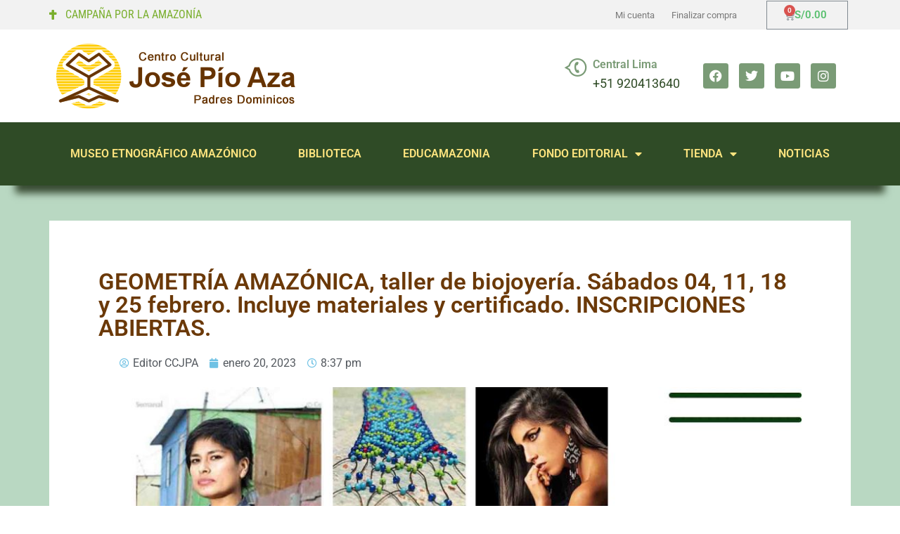

--- FILE ---
content_type: text/html; charset=UTF-8
request_url: https://selvasperu.org/geometria-amazonica-taller-de-biojoyeria-sabados-04-11-18-y-25-febrero-incluye-materiales-y-certificado-inscripciones-abiertas/
body_size: 27434
content:
<!DOCTYPE html>
<html class="html" lang="es">
<head>
	<meta charset="UTF-8">
	<link rel="profile" href="https://gmpg.org/xfn/11">

	<meta name='robots' content='index, follow, max-image-preview:large, max-snippet:-1, max-video-preview:-1' />
<meta name="viewport" content="width=device-width, initial-scale=1">
	<!-- This site is optimized with the Yoast SEO plugin v25.3 - https://yoast.com/wordpress/plugins/seo/ -->
	<title>GEOMETRÍA AMAZÓNICA, taller de biojoyería. Sábados 04, 11, 18 y 25 febrero. Incluye materiales y certificado. INSCRIPCIONES ABIERTAS. - Centro Cultural José Pío Aza - selvasperu.org</title>
	<link rel="canonical" href="https://selvasperu.org/geometria-amazonica-taller-de-biojoyeria-sabados-04-11-18-y-25-febrero-incluye-materiales-y-certificado-inscripciones-abiertas/" />
	<meta property="og:locale" content="es_ES" />
	<meta property="og:type" content="article" />
	<meta property="og:title" content="GEOMETRÍA AMAZÓNICA, taller de biojoyería. Sábados 04, 11, 18 y 25 febrero. Incluye materiales y certificado. INSCRIPCIONES ABIERTAS. - Centro Cultural José Pío Aza - selvasperu.org" />
	<meta property="og:description" content="La Amazonía nos deslumbra y enorgullece con su biodiversidad, entre ellas una gran cantidad de árboles no maderables que nos permiten conocer, resguardar y poner en valor sus semillas y fibras que en su conjunto son fuente importante de vida para sus habitantes. Te invitamos a inspirarte para diseñar y crear tus propias joyas inspiradas [&hellip;]" />
	<meta property="og:url" content="https://selvasperu.org/geometria-amazonica-taller-de-biojoyeria-sabados-04-11-18-y-25-febrero-incluye-materiales-y-certificado-inscripciones-abiertas/" />
	<meta property="og:site_name" content="Centro Cultural José Pío Aza - selvasperu.org" />
	<meta property="article:published_time" content="2023-01-20T20:37:18+00:00" />
	<meta property="article:modified_time" content="2023-02-07T21:42:16+00:00" />
	<meta property="og:image" content="https://selvasperu.org/wp-content/uploads/2023/01/DISENO-PARA-WEB.jpg" />
	<meta property="og:image:width" content="1920" />
	<meta property="og:image:height" content="1080" />
	<meta property="og:image:type" content="image/jpeg" />
	<meta name="author" content="Editor CCJPA" />
	<meta name="twitter:card" content="summary_large_image" />
	<meta name="twitter:label1" content="Escrito por" />
	<meta name="twitter:data1" content="Editor CCJPA" />
	<meta name="twitter:label2" content="Tiempo de lectura" />
	<meta name="twitter:data2" content="2 minutos" />
	<script type="application/ld+json" class="yoast-schema-graph">{"@context":"https://schema.org","@graph":[{"@type":"Article","@id":"https://selvasperu.org/geometria-amazonica-taller-de-biojoyeria-sabados-04-11-18-y-25-febrero-incluye-materiales-y-certificado-inscripciones-abiertas/#article","isPartOf":{"@id":"https://selvasperu.org/geometria-amazonica-taller-de-biojoyeria-sabados-04-11-18-y-25-febrero-incluye-materiales-y-certificado-inscripciones-abiertas/"},"author":{"name":"Editor CCJPA","@id":"https://selvasperu.org/#/schema/person/cf706ac4d9c853ec09491010a18ea871"},"headline":"GEOMETRÍA AMAZÓNICA, taller de biojoyería. Sábados 04, 11, 18 y 25 febrero. Incluye materiales y certificado. INSCRIPCIONES ABIERTAS.","datePublished":"2023-01-20T20:37:18+00:00","dateModified":"2023-02-07T21:42:16+00:00","mainEntityOfPage":{"@id":"https://selvasperu.org/geometria-amazonica-taller-de-biojoyeria-sabados-04-11-18-y-25-febrero-incluye-materiales-y-certificado-inscripciones-abiertas/"},"wordCount":263,"publisher":{"@id":"https://selvasperu.org/#organization"},"image":{"@id":"https://selvasperu.org/geometria-amazonica-taller-de-biojoyeria-sabados-04-11-18-y-25-febrero-incluye-materiales-y-certificado-inscripciones-abiertas/#primaryimage"},"thumbnailUrl":"https://selvasperu.org/wp-content/uploads/2023/01/DISENO-PARA-WEB.jpg","articleSection":["Noticias"],"inLanguage":"es"},{"@type":"WebPage","@id":"https://selvasperu.org/geometria-amazonica-taller-de-biojoyeria-sabados-04-11-18-y-25-febrero-incluye-materiales-y-certificado-inscripciones-abiertas/","url":"https://selvasperu.org/geometria-amazonica-taller-de-biojoyeria-sabados-04-11-18-y-25-febrero-incluye-materiales-y-certificado-inscripciones-abiertas/","name":"GEOMETRÍA AMAZÓNICA, taller de biojoyería. Sábados 04, 11, 18 y 25 febrero. Incluye materiales y certificado. INSCRIPCIONES ABIERTAS. - Centro Cultural José Pío Aza - selvasperu.org","isPartOf":{"@id":"https://selvasperu.org/#website"},"primaryImageOfPage":{"@id":"https://selvasperu.org/geometria-amazonica-taller-de-biojoyeria-sabados-04-11-18-y-25-febrero-incluye-materiales-y-certificado-inscripciones-abiertas/#primaryimage"},"image":{"@id":"https://selvasperu.org/geometria-amazonica-taller-de-biojoyeria-sabados-04-11-18-y-25-febrero-incluye-materiales-y-certificado-inscripciones-abiertas/#primaryimage"},"thumbnailUrl":"https://selvasperu.org/wp-content/uploads/2023/01/DISENO-PARA-WEB.jpg","datePublished":"2023-01-20T20:37:18+00:00","dateModified":"2023-02-07T21:42:16+00:00","breadcrumb":{"@id":"https://selvasperu.org/geometria-amazonica-taller-de-biojoyeria-sabados-04-11-18-y-25-febrero-incluye-materiales-y-certificado-inscripciones-abiertas/#breadcrumb"},"inLanguage":"es","potentialAction":[{"@type":"ReadAction","target":["https://selvasperu.org/geometria-amazonica-taller-de-biojoyeria-sabados-04-11-18-y-25-febrero-incluye-materiales-y-certificado-inscripciones-abiertas/"]}]},{"@type":"ImageObject","inLanguage":"es","@id":"https://selvasperu.org/geometria-amazonica-taller-de-biojoyeria-sabados-04-11-18-y-25-febrero-incluye-materiales-y-certificado-inscripciones-abiertas/#primaryimage","url":"https://selvasperu.org/wp-content/uploads/2023/01/DISENO-PARA-WEB.jpg","contentUrl":"https://selvasperu.org/wp-content/uploads/2023/01/DISENO-PARA-WEB.jpg","width":1920,"height":1080},{"@type":"BreadcrumbList","@id":"https://selvasperu.org/geometria-amazonica-taller-de-biojoyeria-sabados-04-11-18-y-25-febrero-incluye-materiales-y-certificado-inscripciones-abiertas/#breadcrumb","itemListElement":[{"@type":"ListItem","position":1,"name":"Portada","item":"https://selvasperu.org/"},{"@type":"ListItem","position":2,"name":"GEOMETRÍA AMAZÓNICA, taller de biojoyería. Sábados 04, 11, 18 y 25 febrero. Incluye materiales y certificado. INSCRIPCIONES ABIERTAS."}]},{"@type":"WebSite","@id":"https://selvasperu.org/#website","url":"https://selvasperu.org/","name":"Centro Cultural José Pío Aza - selvasperu.org","description":"Centro Cultural José Pío Aza","publisher":{"@id":"https://selvasperu.org/#organization"},"potentialAction":[{"@type":"SearchAction","target":{"@type":"EntryPoint","urlTemplate":"https://selvasperu.org/?s={search_term_string}"},"query-input":{"@type":"PropertyValueSpecification","valueRequired":true,"valueName":"search_term_string"}}],"inLanguage":"es"},{"@type":"Organization","@id":"https://selvasperu.org/#organization","name":"Centro Cultural José Pío Aza - selvasperu.org","url":"https://selvasperu.org/","logo":{"@type":"ImageObject","inLanguage":"es","@id":"https://selvasperu.org/#/schema/logo/image/","url":"https://selvasperu.org/wp-content/uploads/2021/06/cropped-logo_selvasperu_2021.png","contentUrl":"https://selvasperu.org/wp-content/uploads/2021/06/cropped-logo_selvasperu_2021.png","width":345,"height":93,"caption":"Centro Cultural José Pío Aza - selvasperu.org"},"image":{"@id":"https://selvasperu.org/#/schema/logo/image/"}},{"@type":"Person","@id":"https://selvasperu.org/#/schema/person/cf706ac4d9c853ec09491010a18ea871","name":"Editor CCJPA","image":{"@type":"ImageObject","inLanguage":"es","@id":"https://selvasperu.org/#/schema/person/image/","url":"https://secure.gravatar.com/avatar/3b565828bbb04e18126d367d0f5c7beccee0c1afe36fbe72f0e1138e93d21546?s=96&d=mm&r=g","contentUrl":"https://secure.gravatar.com/avatar/3b565828bbb04e18126d367d0f5c7beccee0c1afe36fbe72f0e1138e93d21546?s=96&d=mm&r=g","caption":"Editor CCJPA"},"description":"El Centro Cultural Amazónico “José Pío Aza” es una institución encargada de difundir la realidad social y cultural de las etnias amazónicas del sur oriente peruano, al tiempo de promocionar el conocimiento y análisis acerca de realidades sociales amazónicas, la defensa de sus culturas, la promoción del desarrollo de los pueblos indígenas y la conciencia solidaria.","sameAs":["http://selvasperu.org"],"url":"https://selvasperu.org/author/editor-ccjpa/"}]}</script>
	<!-- / Yoast SEO plugin. -->


<link rel="alternate" type="application/rss+xml" title="Centro Cultural José Pío Aza - selvasperu.org &raquo; Feed" href="https://selvasperu.org/feed/" />
<link rel="alternate" type="application/rss+xml" title="Centro Cultural José Pío Aza - selvasperu.org &raquo; Feed de los comentarios" href="https://selvasperu.org/comments/feed/" />
<link rel="alternate" title="oEmbed (JSON)" type="application/json+oembed" href="https://selvasperu.org/wp-json/oembed/1.0/embed?url=https%3A%2F%2Fselvasperu.org%2Fgeometria-amazonica-taller-de-biojoyeria-sabados-04-11-18-y-25-febrero-incluye-materiales-y-certificado-inscripciones-abiertas%2F" />
<link rel="alternate" title="oEmbed (XML)" type="text/xml+oembed" href="https://selvasperu.org/wp-json/oembed/1.0/embed?url=https%3A%2F%2Fselvasperu.org%2Fgeometria-amazonica-taller-de-biojoyeria-sabados-04-11-18-y-25-febrero-incluye-materiales-y-certificado-inscripciones-abiertas%2F&#038;format=xml" />
<style id='wp-img-auto-sizes-contain-inline-css'>
img:is([sizes=auto i],[sizes^="auto," i]){contain-intrinsic-size:3000px 1500px}
/*# sourceURL=wp-img-auto-sizes-contain-inline-css */
</style>
<style id='wp-emoji-styles-inline-css'>

	img.wp-smiley, img.emoji {
		display: inline !important;
		border: none !important;
		box-shadow: none !important;
		height: 1em !important;
		width: 1em !important;
		margin: 0 0.07em !important;
		vertical-align: -0.1em !important;
		background: none !important;
		padding: 0 !important;
	}
/*# sourceURL=wp-emoji-styles-inline-css */
</style>
<link rel='stylesheet' id='wp-block-library-css' href='https://selvasperu.org/wp-includes/css/dist/block-library/style.min.css?ver=6.9' media='all' />
<link rel='stylesheet' id='wc-blocks-style-css' href='https://selvasperu.org/wp-content/plugins/woocommerce/assets/client/blocks/wc-blocks.css?ver=wc-9.9.6' media='all' />
<style id='global-styles-inline-css'>
:root{--wp--preset--aspect-ratio--square: 1;--wp--preset--aspect-ratio--4-3: 4/3;--wp--preset--aspect-ratio--3-4: 3/4;--wp--preset--aspect-ratio--3-2: 3/2;--wp--preset--aspect-ratio--2-3: 2/3;--wp--preset--aspect-ratio--16-9: 16/9;--wp--preset--aspect-ratio--9-16: 9/16;--wp--preset--color--black: #000000;--wp--preset--color--cyan-bluish-gray: #abb8c3;--wp--preset--color--white: #ffffff;--wp--preset--color--pale-pink: #f78da7;--wp--preset--color--vivid-red: #cf2e2e;--wp--preset--color--luminous-vivid-orange: #ff6900;--wp--preset--color--luminous-vivid-amber: #fcb900;--wp--preset--color--light-green-cyan: #7bdcb5;--wp--preset--color--vivid-green-cyan: #00d084;--wp--preset--color--pale-cyan-blue: #8ed1fc;--wp--preset--color--vivid-cyan-blue: #0693e3;--wp--preset--color--vivid-purple: #9b51e0;--wp--preset--gradient--vivid-cyan-blue-to-vivid-purple: linear-gradient(135deg,rgb(6,147,227) 0%,rgb(155,81,224) 100%);--wp--preset--gradient--light-green-cyan-to-vivid-green-cyan: linear-gradient(135deg,rgb(122,220,180) 0%,rgb(0,208,130) 100%);--wp--preset--gradient--luminous-vivid-amber-to-luminous-vivid-orange: linear-gradient(135deg,rgb(252,185,0) 0%,rgb(255,105,0) 100%);--wp--preset--gradient--luminous-vivid-orange-to-vivid-red: linear-gradient(135deg,rgb(255,105,0) 0%,rgb(207,46,46) 100%);--wp--preset--gradient--very-light-gray-to-cyan-bluish-gray: linear-gradient(135deg,rgb(238,238,238) 0%,rgb(169,184,195) 100%);--wp--preset--gradient--cool-to-warm-spectrum: linear-gradient(135deg,rgb(74,234,220) 0%,rgb(151,120,209) 20%,rgb(207,42,186) 40%,rgb(238,44,130) 60%,rgb(251,105,98) 80%,rgb(254,248,76) 100%);--wp--preset--gradient--blush-light-purple: linear-gradient(135deg,rgb(255,206,236) 0%,rgb(152,150,240) 100%);--wp--preset--gradient--blush-bordeaux: linear-gradient(135deg,rgb(254,205,165) 0%,rgb(254,45,45) 50%,rgb(107,0,62) 100%);--wp--preset--gradient--luminous-dusk: linear-gradient(135deg,rgb(255,203,112) 0%,rgb(199,81,192) 50%,rgb(65,88,208) 100%);--wp--preset--gradient--pale-ocean: linear-gradient(135deg,rgb(255,245,203) 0%,rgb(182,227,212) 50%,rgb(51,167,181) 100%);--wp--preset--gradient--electric-grass: linear-gradient(135deg,rgb(202,248,128) 0%,rgb(113,206,126) 100%);--wp--preset--gradient--midnight: linear-gradient(135deg,rgb(2,3,129) 0%,rgb(40,116,252) 100%);--wp--preset--font-size--small: 13px;--wp--preset--font-size--medium: 20px;--wp--preset--font-size--large: 36px;--wp--preset--font-size--x-large: 42px;--wp--preset--spacing--20: 0.44rem;--wp--preset--spacing--30: 0.67rem;--wp--preset--spacing--40: 1rem;--wp--preset--spacing--50: 1.5rem;--wp--preset--spacing--60: 2.25rem;--wp--preset--spacing--70: 3.38rem;--wp--preset--spacing--80: 5.06rem;--wp--preset--shadow--natural: 6px 6px 9px rgba(0, 0, 0, 0.2);--wp--preset--shadow--deep: 12px 12px 50px rgba(0, 0, 0, 0.4);--wp--preset--shadow--sharp: 6px 6px 0px rgba(0, 0, 0, 0.2);--wp--preset--shadow--outlined: 6px 6px 0px -3px rgb(255, 255, 255), 6px 6px rgb(0, 0, 0);--wp--preset--shadow--crisp: 6px 6px 0px rgb(0, 0, 0);}:where(.is-layout-flex){gap: 0.5em;}:where(.is-layout-grid){gap: 0.5em;}body .is-layout-flex{display: flex;}.is-layout-flex{flex-wrap: wrap;align-items: center;}.is-layout-flex > :is(*, div){margin: 0;}body .is-layout-grid{display: grid;}.is-layout-grid > :is(*, div){margin: 0;}:where(.wp-block-columns.is-layout-flex){gap: 2em;}:where(.wp-block-columns.is-layout-grid){gap: 2em;}:where(.wp-block-post-template.is-layout-flex){gap: 1.25em;}:where(.wp-block-post-template.is-layout-grid){gap: 1.25em;}.has-black-color{color: var(--wp--preset--color--black) !important;}.has-cyan-bluish-gray-color{color: var(--wp--preset--color--cyan-bluish-gray) !important;}.has-white-color{color: var(--wp--preset--color--white) !important;}.has-pale-pink-color{color: var(--wp--preset--color--pale-pink) !important;}.has-vivid-red-color{color: var(--wp--preset--color--vivid-red) !important;}.has-luminous-vivid-orange-color{color: var(--wp--preset--color--luminous-vivid-orange) !important;}.has-luminous-vivid-amber-color{color: var(--wp--preset--color--luminous-vivid-amber) !important;}.has-light-green-cyan-color{color: var(--wp--preset--color--light-green-cyan) !important;}.has-vivid-green-cyan-color{color: var(--wp--preset--color--vivid-green-cyan) !important;}.has-pale-cyan-blue-color{color: var(--wp--preset--color--pale-cyan-blue) !important;}.has-vivid-cyan-blue-color{color: var(--wp--preset--color--vivid-cyan-blue) !important;}.has-vivid-purple-color{color: var(--wp--preset--color--vivid-purple) !important;}.has-black-background-color{background-color: var(--wp--preset--color--black) !important;}.has-cyan-bluish-gray-background-color{background-color: var(--wp--preset--color--cyan-bluish-gray) !important;}.has-white-background-color{background-color: var(--wp--preset--color--white) !important;}.has-pale-pink-background-color{background-color: var(--wp--preset--color--pale-pink) !important;}.has-vivid-red-background-color{background-color: var(--wp--preset--color--vivid-red) !important;}.has-luminous-vivid-orange-background-color{background-color: var(--wp--preset--color--luminous-vivid-orange) !important;}.has-luminous-vivid-amber-background-color{background-color: var(--wp--preset--color--luminous-vivid-amber) !important;}.has-light-green-cyan-background-color{background-color: var(--wp--preset--color--light-green-cyan) !important;}.has-vivid-green-cyan-background-color{background-color: var(--wp--preset--color--vivid-green-cyan) !important;}.has-pale-cyan-blue-background-color{background-color: var(--wp--preset--color--pale-cyan-blue) !important;}.has-vivid-cyan-blue-background-color{background-color: var(--wp--preset--color--vivid-cyan-blue) !important;}.has-vivid-purple-background-color{background-color: var(--wp--preset--color--vivid-purple) !important;}.has-black-border-color{border-color: var(--wp--preset--color--black) !important;}.has-cyan-bluish-gray-border-color{border-color: var(--wp--preset--color--cyan-bluish-gray) !important;}.has-white-border-color{border-color: var(--wp--preset--color--white) !important;}.has-pale-pink-border-color{border-color: var(--wp--preset--color--pale-pink) !important;}.has-vivid-red-border-color{border-color: var(--wp--preset--color--vivid-red) !important;}.has-luminous-vivid-orange-border-color{border-color: var(--wp--preset--color--luminous-vivid-orange) !important;}.has-luminous-vivid-amber-border-color{border-color: var(--wp--preset--color--luminous-vivid-amber) !important;}.has-light-green-cyan-border-color{border-color: var(--wp--preset--color--light-green-cyan) !important;}.has-vivid-green-cyan-border-color{border-color: var(--wp--preset--color--vivid-green-cyan) !important;}.has-pale-cyan-blue-border-color{border-color: var(--wp--preset--color--pale-cyan-blue) !important;}.has-vivid-cyan-blue-border-color{border-color: var(--wp--preset--color--vivid-cyan-blue) !important;}.has-vivid-purple-border-color{border-color: var(--wp--preset--color--vivid-purple) !important;}.has-vivid-cyan-blue-to-vivid-purple-gradient-background{background: var(--wp--preset--gradient--vivid-cyan-blue-to-vivid-purple) !important;}.has-light-green-cyan-to-vivid-green-cyan-gradient-background{background: var(--wp--preset--gradient--light-green-cyan-to-vivid-green-cyan) !important;}.has-luminous-vivid-amber-to-luminous-vivid-orange-gradient-background{background: var(--wp--preset--gradient--luminous-vivid-amber-to-luminous-vivid-orange) !important;}.has-luminous-vivid-orange-to-vivid-red-gradient-background{background: var(--wp--preset--gradient--luminous-vivid-orange-to-vivid-red) !important;}.has-very-light-gray-to-cyan-bluish-gray-gradient-background{background: var(--wp--preset--gradient--very-light-gray-to-cyan-bluish-gray) !important;}.has-cool-to-warm-spectrum-gradient-background{background: var(--wp--preset--gradient--cool-to-warm-spectrum) !important;}.has-blush-light-purple-gradient-background{background: var(--wp--preset--gradient--blush-light-purple) !important;}.has-blush-bordeaux-gradient-background{background: var(--wp--preset--gradient--blush-bordeaux) !important;}.has-luminous-dusk-gradient-background{background: var(--wp--preset--gradient--luminous-dusk) !important;}.has-pale-ocean-gradient-background{background: var(--wp--preset--gradient--pale-ocean) !important;}.has-electric-grass-gradient-background{background: var(--wp--preset--gradient--electric-grass) !important;}.has-midnight-gradient-background{background: var(--wp--preset--gradient--midnight) !important;}.has-small-font-size{font-size: var(--wp--preset--font-size--small) !important;}.has-medium-font-size{font-size: var(--wp--preset--font-size--medium) !important;}.has-large-font-size{font-size: var(--wp--preset--font-size--large) !important;}.has-x-large-font-size{font-size: var(--wp--preset--font-size--x-large) !important;}
/*# sourceURL=global-styles-inline-css */
</style>

<style id='classic-theme-styles-inline-css'>
/*! This file is auto-generated */
.wp-block-button__link{color:#fff;background-color:#32373c;border-radius:9999px;box-shadow:none;text-decoration:none;padding:calc(.667em + 2px) calc(1.333em + 2px);font-size:1.125em}.wp-block-file__button{background:#32373c;color:#fff;text-decoration:none}
/*# sourceURL=/wp-includes/css/classic-themes.min.css */
</style>
<link rel='stylesheet' id='woo-shipping-display-mode-css' href='https://selvasperu.org/wp-content/plugins/woo-shipping-display-mode/public/css/woo-shipping-display-mode-public.css?ver=1.0.0' media='all' />
<style id='woocommerce-inline-inline-css'>
.woocommerce form .form-row .required { visibility: visible; }
/*# sourceURL=woocommerce-inline-inline-css */
</style>
<link rel='stylesheet' id='brands-styles-css' href='https://selvasperu.org/wp-content/plugins/woocommerce/assets/css/brands.css?ver=9.9.6' media='all' />
<link rel='stylesheet' id='oceanwp-woo-mini-cart-css' href='https://selvasperu.org/wp-content/themes/oceanwp/assets/css/woo/woo-mini-cart.min.css?ver=6.9' media='all' />
<link rel='stylesheet' id='font-awesome-css' href='https://selvasperu.org/wp-content/themes/oceanwp/assets/fonts/fontawesome/css/all.min.css?ver=6.7.2' media='all' />
<link rel='stylesheet' id='simple-line-icons-css' href='https://selvasperu.org/wp-content/themes/oceanwp/assets/css/third/simple-line-icons.min.css?ver=2.4.0' media='all' />
<link rel='stylesheet' id='oceanwp-style-css' href='https://selvasperu.org/wp-content/themes/oceanwp/assets/css/style.min.css?ver=4.0.9' media='all' />
<link rel='stylesheet' id='elementor-icons-css' href='https://selvasperu.org/wp-content/plugins/elementor/assets/lib/eicons/css/elementor-icons.min.css?ver=5.40.0' media='all' />
<link rel='stylesheet' id='elementor-frontend-css' href='https://selvasperu.org/wp-content/plugins/elementor/assets/css/frontend.min.css?ver=3.29.2' media='all' />
<style id='elementor-frontend-inline-css'>
.elementor-kit-5{--e-global-color-primary:#6EC1E4;--e-global-color-secondary:#54595F;--e-global-color-text:#7A7A7A;--e-global-color-accent:#61CE70;--e-global-typography-primary-font-family:"Roboto";--e-global-typography-primary-font-weight:600;--e-global-typography-secondary-font-family:"Roboto Slab";--e-global-typography-secondary-font-weight:400;--e-global-typography-text-font-family:"Roboto";--e-global-typography-text-font-weight:400;--e-global-typography-accent-font-family:"Roboto";--e-global-typography-accent-font-weight:500;}.elementor-kit-5 e-page-transition{background-color:#FFBC7D;}.elementor-section.elementor-section-boxed > .elementor-container{max-width:1140px;}.e-con{--container-max-width:1140px;}.elementor-widget:not(:last-child){margin-block-end:20px;}.elementor-element{--widgets-spacing:20px 20px;--widgets-spacing-row:20px;--widgets-spacing-column:20px;}{}h1.entry-title{display:var(--page-title-display);}@media(max-width:1024px){.elementor-section.elementor-section-boxed > .elementor-container{max-width:1024px;}.e-con{--container-max-width:1024px;}}@media(max-width:767px){.elementor-section.elementor-section-boxed > .elementor-container{max-width:767px;}.e-con{--container-max-width:767px;}}
.elementor-304 .elementor-element.elementor-element-e0070e9:not(.elementor-motion-effects-element-type-background), .elementor-304 .elementor-element.elementor-element-e0070e9 > .elementor-motion-effects-container > .elementor-motion-effects-layer{background-color:#F2F2F2;}.elementor-304 .elementor-element.elementor-element-e0070e9 > .elementor-container{min-height:42px;}.elementor-304 .elementor-element.elementor-element-e0070e9{transition:background 0.3s, border 0.3s, border-radius 0.3s, box-shadow 0.3s;}.elementor-304 .elementor-element.elementor-element-e0070e9 > .elementor-background-overlay{transition:background 0.3s, border-radius 0.3s, opacity 0.3s;}.elementor-widget-icon-list .elementor-icon-list-item:not(:last-child):after{border-color:var( --e-global-color-text );}.elementor-widget-icon-list .elementor-icon-list-icon i{color:var( --e-global-color-primary );}.elementor-widget-icon-list .elementor-icon-list-icon svg{fill:var( --e-global-color-primary );}.elementor-widget-icon-list .elementor-icon-list-item > .elementor-icon-list-text, .elementor-widget-icon-list .elementor-icon-list-item > a{font-family:var( --e-global-typography-text-font-family ), Sans-serif;font-weight:var( --e-global-typography-text-font-weight );}.elementor-widget-icon-list .elementor-icon-list-text{color:var( --e-global-color-secondary );}.elementor-304 .elementor-element.elementor-element-41d5b8e .elementor-icon-list-icon i{color:#79AE2C;transition:color 0.3s;}.elementor-304 .elementor-element.elementor-element-41d5b8e .elementor-icon-list-icon svg{fill:#79AE2C;transition:fill 0.3s;}.elementor-304 .elementor-element.elementor-element-41d5b8e{--e-icon-list-icon-size:14px;--icon-vertical-offset:0px;}.elementor-304 .elementor-element.elementor-element-41d5b8e .elementor-icon-list-item > .elementor-icon-list-text, .elementor-304 .elementor-element.elementor-element-41d5b8e .elementor-icon-list-item > a{font-family:"Roboto Condensed", Sans-serif;font-weight:400;}.elementor-304 .elementor-element.elementor-element-41d5b8e .elementor-icon-list-text{color:#79AE2C;transition:color 0.3s;}.elementor-widget-nav-menu .elementor-nav-menu .elementor-item{font-family:var( --e-global-typography-primary-font-family ), Sans-serif;font-weight:var( --e-global-typography-primary-font-weight );}.elementor-widget-nav-menu .elementor-nav-menu--main .elementor-item{color:var( --e-global-color-text );fill:var( --e-global-color-text );}.elementor-widget-nav-menu .elementor-nav-menu--main .elementor-item:hover,
					.elementor-widget-nav-menu .elementor-nav-menu--main .elementor-item.elementor-item-active,
					.elementor-widget-nav-menu .elementor-nav-menu--main .elementor-item.highlighted,
					.elementor-widget-nav-menu .elementor-nav-menu--main .elementor-item:focus{color:var( --e-global-color-accent );fill:var( --e-global-color-accent );}.elementor-widget-nav-menu .elementor-nav-menu--main:not(.e--pointer-framed) .elementor-item:before,
					.elementor-widget-nav-menu .elementor-nav-menu--main:not(.e--pointer-framed) .elementor-item:after{background-color:var( --e-global-color-accent );}.elementor-widget-nav-menu .e--pointer-framed .elementor-item:before,
					.elementor-widget-nav-menu .e--pointer-framed .elementor-item:after{border-color:var( --e-global-color-accent );}.elementor-widget-nav-menu{--e-nav-menu-divider-color:var( --e-global-color-text );}.elementor-widget-nav-menu .elementor-nav-menu--dropdown .elementor-item, .elementor-widget-nav-menu .elementor-nav-menu--dropdown  .elementor-sub-item{font-family:var( --e-global-typography-accent-font-family ), Sans-serif;font-weight:var( --e-global-typography-accent-font-weight );}.elementor-304 .elementor-element.elementor-element-790037b .elementor-menu-toggle{margin-left:auto;}.elementor-304 .elementor-element.elementor-element-790037b .elementor-nav-menu .elementor-item{font-family:"Roboto", Sans-serif;font-size:13px;font-weight:400;line-height:1.2em;}.elementor-304 .elementor-element.elementor-element-790037b .elementor-nav-menu--main .elementor-item{padding-left:12px;padding-right:12px;}.elementor-widget-woocommerce-menu-cart .elementor-menu-cart__toggle .elementor-button{font-family:var( --e-global-typography-primary-font-family ), Sans-serif;font-weight:var( --e-global-typography-primary-font-weight );}.elementor-widget-woocommerce-menu-cart .elementor-menu-cart__product-name a{font-family:var( --e-global-typography-primary-font-family ), Sans-serif;font-weight:var( --e-global-typography-primary-font-weight );}.elementor-widget-woocommerce-menu-cart .elementor-menu-cart__product-price{font-family:var( --e-global-typography-primary-font-family ), Sans-serif;font-weight:var( --e-global-typography-primary-font-weight );}.elementor-widget-woocommerce-menu-cart .elementor-menu-cart__footer-buttons .elementor-button{font-family:var( --e-global-typography-primary-font-family ), Sans-serif;font-weight:var( --e-global-typography-primary-font-weight );}.elementor-widget-woocommerce-menu-cart .elementor-menu-cart__footer-buttons a.elementor-button--view-cart{font-family:var( --e-global-typography-primary-font-family ), Sans-serif;font-weight:var( --e-global-typography-primary-font-weight );}.elementor-widget-woocommerce-menu-cart .elementor-menu-cart__footer-buttons a.elementor-button--checkout{font-family:var( --e-global-typography-primary-font-family ), Sans-serif;font-weight:var( --e-global-typography-primary-font-weight );}.elementor-widget-woocommerce-menu-cart .woocommerce-mini-cart__empty-message{font-family:var( --e-global-typography-primary-font-family ), Sans-serif;font-weight:var( --e-global-typography-primary-font-weight );}.elementor-304 .elementor-element.elementor-element-0e37304{--main-alignment:right;--divider-style:solid;--subtotal-divider-style:solid;--elementor-remove-from-cart-button:none;--remove-from-cart-button:block;--cart-border-style:none;--cart-footer-layout:1fr 1fr;--products-max-height-sidecart:calc(100vh - 240px);--products-max-height-minicart:calc(100vh - 385px);}.elementor-304 .elementor-element.elementor-element-0e37304 .widget_shopping_cart_content{--subtotal-divider-left-width:0;--subtotal-divider-right-width:0;}.elementor-304 .elementor-element.elementor-element-d64ef0c > .elementor-container{min-height:132px;}.elementor-widget-theme-site-logo .widget-image-caption{color:var( --e-global-color-text );font-family:var( --e-global-typography-text-font-family ), Sans-serif;font-weight:var( --e-global-typography-text-font-weight );}.elementor-304 .elementor-element.elementor-element-2e7684c{text-align:left;}.elementor-bc-flex-widget .elementor-304 .elementor-element.elementor-element-484a2fa.elementor-column .elementor-widget-wrap{align-items:center;}.elementor-304 .elementor-element.elementor-element-484a2fa.elementor-column.elementor-element[data-element_type="column"] > .elementor-widget-wrap.elementor-element-populated{align-content:center;align-items:center;}.elementor-widget-icon-box.elementor-view-stacked .elementor-icon{background-color:var( --e-global-color-primary );}.elementor-widget-icon-box.elementor-view-framed .elementor-icon, .elementor-widget-icon-box.elementor-view-default .elementor-icon{fill:var( --e-global-color-primary );color:var( --e-global-color-primary );border-color:var( --e-global-color-primary );}.elementor-widget-icon-box .elementor-icon-box-title, .elementor-widget-icon-box .elementor-icon-box-title a{font-family:var( --e-global-typography-primary-font-family ), Sans-serif;font-weight:var( --e-global-typography-primary-font-weight );}.elementor-widget-icon-box .elementor-icon-box-title{color:var( --e-global-color-primary );}.elementor-widget-icon-box:has(:hover) .elementor-icon-box-title,
					 .elementor-widget-icon-box:has(:focus) .elementor-icon-box-title{color:var( --e-global-color-primary );}.elementor-widget-icon-box .elementor-icon-box-description{font-family:var( --e-global-typography-text-font-family ), Sans-serif;font-weight:var( --e-global-typography-text-font-weight );color:var( --e-global-color-text );}.elementor-304 .elementor-element.elementor-element-255f66b .elementor-icon-box-wrapper{text-align:left;}.elementor-304 .elementor-element.elementor-element-255f66b{--icon-box-icon-margin:7px;}.elementor-304 .elementor-element.elementor-element-255f66b .elementor-icon-box-title{margin-bottom:0px;color:#7A9B76;}.elementor-304 .elementor-element.elementor-element-255f66b.elementor-view-stacked .elementor-icon{background-color:#7A9B76;}.elementor-304 .elementor-element.elementor-element-255f66b.elementor-view-framed .elementor-icon, .elementor-304 .elementor-element.elementor-element-255f66b.elementor-view-default .elementor-icon{fill:#7A9B76;color:#7A9B76;border-color:#7A9B76;}.elementor-304 .elementor-element.elementor-element-255f66b .elementor-icon{font-size:30px;}.elementor-304 .elementor-element.elementor-element-255f66b .elementor-icon i{transform:rotate(44deg);}.elementor-304 .elementor-element.elementor-element-255f66b .elementor-icon-box-title, .elementor-304 .elementor-element.elementor-element-255f66b .elementor-icon-box-title a{font-family:"Roboto", Sans-serif;font-size:16px;font-weight:600;}.elementor-304 .elementor-element.elementor-element-255f66b .elementor-icon-box-description{font-family:"Roboto", Sans-serif;font-size:18px;font-weight:400;color:#2F4B26;}.elementor-bc-flex-widget .elementor-304 .elementor-element.elementor-element-042a49c.elementor-column .elementor-widget-wrap{align-items:center;}.elementor-304 .elementor-element.elementor-element-042a49c.elementor-column.elementor-element[data-element_type="column"] > .elementor-widget-wrap.elementor-element-populated{align-content:center;align-items:center;}.elementor-304 .elementor-element.elementor-element-3681d38{--grid-template-columns:repeat(0, auto);--icon-size:18px;--grid-column-gap:11px;--grid-row-gap:0px;}.elementor-304 .elementor-element.elementor-element-3681d38 .elementor-widget-container{text-align:center;}.elementor-304 .elementor-element.elementor-element-3681d38 .elementor-social-icon{background-color:#7A9B76;}.elementor-304 .elementor-element.elementor-element-3681d38 .elementor-social-icon:hover{background-color:#B9D8C2;}.elementor-304 .elementor-element.elementor-element-3681d38 .elementor-social-icon:hover i{color:#2F4B26;}.elementor-304 .elementor-element.elementor-element-3681d38 .elementor-social-icon:hover svg{fill:#2F4B26;}.elementor-304 .elementor-element.elementor-element-f0f49bc:not(.elementor-motion-effects-element-type-background), .elementor-304 .elementor-element.elementor-element-f0f49bc > .elementor-motion-effects-container > .elementor-motion-effects-layer{background-color:#2F4B26;}.elementor-304 .elementor-element.elementor-element-f0f49bc > .elementor-container{min-height:90px;}.elementor-304 .elementor-element.elementor-element-f0f49bc{box-shadow:0px 33px 10px -22px rgba(11.999999999999986, 26, 0, 0.73);transition:background 0.3s, border 0.3s, border-radius 0.3s, box-shadow 0.3s;}.elementor-304 .elementor-element.elementor-element-f0f49bc > .elementor-background-overlay{transition:background 0.3s, border-radius 0.3s, opacity 0.3s;}.elementor-304 .elementor-element.elementor-element-3b59feb .elementor-menu-toggle{margin:0 auto;}.elementor-304 .elementor-element.elementor-element-3b59feb .elementor-nav-menu .elementor-item{font-family:"Roboto", Sans-serif;font-size:16px;font-weight:600;}.elementor-304 .elementor-element.elementor-element-3b59feb .elementor-nav-menu--main .elementor-item{color:#FFE57F;fill:#FFE57F;padding-top:30px;padding-bottom:30px;}.elementor-304 .elementor-element.elementor-element-3b59feb .elementor-nav-menu--main .elementor-item:hover,
					.elementor-304 .elementor-element.elementor-element-3b59feb .elementor-nav-menu--main .elementor-item.elementor-item-active,
					.elementor-304 .elementor-element.elementor-element-3b59feb .elementor-nav-menu--main .elementor-item.highlighted,
					.elementor-304 .elementor-element.elementor-element-3b59feb .elementor-nav-menu--main .elementor-item:focus{color:#2F4B26;}.elementor-304 .elementor-element.elementor-element-3b59feb .elementor-nav-menu--main:not(.e--pointer-framed) .elementor-item:before,
					.elementor-304 .elementor-element.elementor-element-3b59feb .elementor-nav-menu--main:not(.e--pointer-framed) .elementor-item:after{background-color:#B9D8C2;}.elementor-304 .elementor-element.elementor-element-3b59feb .e--pointer-framed .elementor-item:before,
					.elementor-304 .elementor-element.elementor-element-3b59feb .e--pointer-framed .elementor-item:after{border-color:#B9D8C2;}.elementor-304 .elementor-element.elementor-element-3b59feb .elementor-nav-menu--dropdown a, .elementor-304 .elementor-element.elementor-element-3b59feb .elementor-menu-toggle{color:#FFE57F;}.elementor-304 .elementor-element.elementor-element-3b59feb .elementor-nav-menu--dropdown{background-color:#2F4B26;}.elementor-304 .elementor-element.elementor-element-3b59feb .elementor-nav-menu--dropdown a:hover,
					.elementor-304 .elementor-element.elementor-element-3b59feb .elementor-nav-menu--dropdown a.elementor-item-active,
					.elementor-304 .elementor-element.elementor-element-3b59feb .elementor-nav-menu--dropdown a.highlighted,
					.elementor-304 .elementor-element.elementor-element-3b59feb .elementor-menu-toggle:hover{color:#000000;}.elementor-304 .elementor-element.elementor-element-3b59feb .elementor-nav-menu--dropdown a:hover,
					.elementor-304 .elementor-element.elementor-element-3b59feb .elementor-nav-menu--dropdown a.elementor-item-active,
					.elementor-304 .elementor-element.elementor-element-3b59feb .elementor-nav-menu--dropdown a.highlighted{background-color:#B9D8C2;}.elementor-304 .elementor-element.elementor-element-3b59feb .elementor-nav-menu--dropdown .elementor-item, .elementor-304 .elementor-element.elementor-element-3b59feb .elementor-nav-menu--dropdown  .elementor-sub-item{font-family:"Roboto", Sans-serif;font-size:12px;font-weight:500;}.elementor-304 .elementor-element.elementor-element-3b59feb{--nav-menu-icon-size:30px;}@media(max-width:767px){.elementor-304 .elementor-element.elementor-element-2505ffb{width:60%;}.elementor-304 .elementor-element.elementor-element-41d5b8e .elementor-icon-list-item > .elementor-icon-list-text, .elementor-304 .elementor-element.elementor-element-41d5b8e .elementor-icon-list-item > a{font-size:14px;}.elementor-304 .elementor-element.elementor-element-8c22501{width:10%;}.elementor-304 .elementor-element.elementor-element-c7bcebc{width:30%;}.elementor-304 .elementor-element.elementor-element-318e6e2{width:60%;}.elementor-304 .elementor-element.elementor-element-484a2fa{width:40%;}.elementor-304 .elementor-element.elementor-element-484a2fa > .elementor-element-populated{padding:0px 0px 0px 0px;}.elementor-304 .elementor-element.elementor-element-255f66b{--icon-box-icon-margin:0px;}.elementor-304 .elementor-element.elementor-element-255f66b .elementor-icon{font-size:30px;}.elementor-304 .elementor-element.elementor-element-255f66b .elementor-icon-box-title, .elementor-304 .elementor-element.elementor-element-255f66b .elementor-icon-box-title a{font-size:12px;}.elementor-304 .elementor-element.elementor-element-255f66b .elementor-icon-box-description{font-size:14px;}.elementor-304 .elementor-element.elementor-element-042a49c{width:100%;}}@media(min-width:768px){.elementor-304 .elementor-element.elementor-element-8c22501{width:53.507%;}.elementor-304 .elementor-element.elementor-element-c7bcebc{width:12.769%;}.elementor-304 .elementor-element.elementor-element-318e6e2{width:63.683%;}.elementor-304 .elementor-element.elementor-element-484a2fa{width:16.684%;}.elementor-304 .elementor-element.elementor-element-042a49c{width:18.938%;}}@media(max-width:1024px) and (min-width:768px){.elementor-304 .elementor-element.elementor-element-318e6e2{width:35%;}.elementor-304 .elementor-element.elementor-element-484a2fa{width:35%;}.elementor-304 .elementor-element.elementor-element-042a49c{width:30%;}.elementor-304 .elementor-element.elementor-element-963271a{width:100%;}}
.elementor-160 .elementor-element.elementor-element-51e20748:not(.elementor-motion-effects-element-type-background), .elementor-160 .elementor-element.elementor-element-51e20748 > .elementor-motion-effects-container > .elementor-motion-effects-layer{background-color:#2F4B26;}.elementor-160 .elementor-element.elementor-element-51e20748{transition:background 0.3s, border 0.3s, border-radius 0.3s, box-shadow 0.3s;padding:25px 0px 25px 0px;}.elementor-160 .elementor-element.elementor-element-51e20748 > .elementor-background-overlay{transition:background 0.3s, border-radius 0.3s, opacity 0.3s;}.elementor-widget-heading .elementor-heading-title{font-family:var( --e-global-typography-primary-font-family ), Sans-serif;font-weight:var( --e-global-typography-primary-font-weight );color:var( --e-global-color-primary );}.elementor-160 .elementor-element.elementor-element-5cabc449{text-align:center;}.elementor-160 .elementor-element.elementor-element-5cabc449 .elementor-heading-title{font-size:22px;font-weight:500;color:#ffffff;}.elementor-160 .elementor-element.elementor-element-4ad0bc58:not(.elementor-motion-effects-element-type-background), .elementor-160 .elementor-element.elementor-element-4ad0bc58 > .elementor-motion-effects-container > .elementor-motion-effects-layer{background-color:#000000;}.elementor-160 .elementor-element.elementor-element-4ad0bc58{transition:background 0.3s, border 0.3s, border-radius 0.3s, box-shadow 0.3s;}.elementor-160 .elementor-element.elementor-element-4ad0bc58 > .elementor-background-overlay{transition:background 0.3s, border-radius 0.3s, opacity 0.3s;}.elementor-160 .elementor-element.elementor-element-1670dad5 > .elementor-container > .elementor-column > .elementor-widget-wrap{align-content:flex-start;align-items:flex-start;}.elementor-160 .elementor-element.elementor-element-1670dad5:not(.elementor-motion-effects-element-type-background), .elementor-160 .elementor-element.elementor-element-1670dad5 > .elementor-motion-effects-container > .elementor-motion-effects-layer{background-color:#000000;}.elementor-160 .elementor-element.elementor-element-1670dad5{transition:background 0.3s, border 0.3s, border-radius 0.3s, box-shadow 0.3s;margin-top:0px;margin-bottom:0px;padding:65px 0px 0px 0px;}.elementor-160 .elementor-element.elementor-element-1670dad5 > .elementor-background-overlay{transition:background 0.3s, border-radius 0.3s, opacity 0.3s;}.elementor-160 .elementor-element.elementor-element-1670dad5 > .elementor-shape-top .elementor-shape-fill{fill:#E4BB6E;}.elementor-160 .elementor-element.elementor-element-1670dad5 > .elementor-shape-top svg{width:calc(60% + 1.3px);height:13px;}.elementor-160 .elementor-element.elementor-element-30c82526 > .elementor-element-populated{margin:0px 80px 0px 0px;--e-column-margin-right:80px;--e-column-margin-left:0px;}.elementor-widget-image .widget-image-caption{color:var( --e-global-color-text );font-family:var( --e-global-typography-text-font-family ), Sans-serif;font-weight:var( --e-global-typography-text-font-weight );}.elementor-160 .elementor-element.elementor-element-d69820d{text-align:left;}.elementor-160 .elementor-element.elementor-element-f59017c .elementor-heading-title{font-family:"Roboto", Sans-serif;font-size:14px;font-weight:400;color:#E4BB6E;}.elementor-widget-text-editor{font-family:var( --e-global-typography-text-font-family ), Sans-serif;font-weight:var( --e-global-typography-text-font-weight );color:var( --e-global-color-text );}.elementor-widget-text-editor.elementor-drop-cap-view-stacked .elementor-drop-cap{background-color:var( --e-global-color-primary );}.elementor-widget-text-editor.elementor-drop-cap-view-framed .elementor-drop-cap, .elementor-widget-text-editor.elementor-drop-cap-view-default .elementor-drop-cap{color:var( --e-global-color-primary );border-color:var( --e-global-color-primary );}.elementor-160 .elementor-element.elementor-element-40258906 > .elementor-widget-container{margin:-10px 0px 0px 0px;}.elementor-160 .elementor-element.elementor-element-40258906{font-size:14px;line-height:1.7em;color:rgba(255,255,255,0.79);}.elementor-160 .elementor-element.elementor-element-cd49558 > .elementor-element-populated{margin:0px 80px 0px 0px;--e-column-margin-right:80px;--e-column-margin-left:0px;}.elementor-160 .elementor-element.elementor-element-25910c52 .elementor-heading-title{font-size:18px;font-weight:500;color:#E4BB6E;}.elementor-widget-icon-list .elementor-icon-list-item:not(:last-child):after{border-color:var( --e-global-color-text );}.elementor-widget-icon-list .elementor-icon-list-icon i{color:var( --e-global-color-primary );}.elementor-widget-icon-list .elementor-icon-list-icon svg{fill:var( --e-global-color-primary );}.elementor-widget-icon-list .elementor-icon-list-item > .elementor-icon-list-text, .elementor-widget-icon-list .elementor-icon-list-item > a{font-family:var( --e-global-typography-text-font-family ), Sans-serif;font-weight:var( --e-global-typography-text-font-weight );}.elementor-widget-icon-list .elementor-icon-list-text{color:var( --e-global-color-secondary );}.elementor-160 .elementor-element.elementor-element-39907652 .elementor-icon-list-items:not(.elementor-inline-items) .elementor-icon-list-item:not(:last-child){padding-bottom:calc(5px/2);}.elementor-160 .elementor-element.elementor-element-39907652 .elementor-icon-list-items:not(.elementor-inline-items) .elementor-icon-list-item:not(:first-child){margin-top:calc(5px/2);}.elementor-160 .elementor-element.elementor-element-39907652 .elementor-icon-list-items.elementor-inline-items .elementor-icon-list-item{margin-right:calc(5px/2);margin-left:calc(5px/2);}.elementor-160 .elementor-element.elementor-element-39907652 .elementor-icon-list-items.elementor-inline-items{margin-right:calc(-5px/2);margin-left:calc(-5px/2);}body.rtl .elementor-160 .elementor-element.elementor-element-39907652 .elementor-icon-list-items.elementor-inline-items .elementor-icon-list-item:after{left:calc(-5px/2);}body:not(.rtl) .elementor-160 .elementor-element.elementor-element-39907652 .elementor-icon-list-items.elementor-inline-items .elementor-icon-list-item:after{right:calc(-5px/2);}.elementor-160 .elementor-element.elementor-element-39907652 .elementor-icon-list-icon i{transition:color 0.3s;}.elementor-160 .elementor-element.elementor-element-39907652 .elementor-icon-list-icon svg{transition:fill 0.3s;}.elementor-160 .elementor-element.elementor-element-39907652{--e-icon-list-icon-size:0px;--icon-vertical-offset:0px;}.elementor-160 .elementor-element.elementor-element-39907652 .elementor-icon-list-icon{padding-right:0px;}.elementor-160 .elementor-element.elementor-element-39907652 .elementor-icon-list-item > .elementor-icon-list-text, .elementor-160 .elementor-element.elementor-element-39907652 .elementor-icon-list-item > a{font-size:14px;font-weight:300;}.elementor-160 .elementor-element.elementor-element-39907652 .elementor-icon-list-text{color:rgba(255,255,255,0.79);transition:color 0.3s;}.elementor-160 .elementor-element.elementor-element-39907652 .elementor-icon-list-item:hover .elementor-icon-list-text{color:#557E3C;}.elementor-160 .elementor-element.elementor-element-36ce61ee .elementor-heading-title{font-size:18px;font-weight:500;color:#E4BB6E;}.elementor-160 .elementor-element.elementor-element-36e4d14 .elementor-icon-list-items:not(.elementor-inline-items) .elementor-icon-list-item:not(:last-child){padding-bottom:calc(5px/2);}.elementor-160 .elementor-element.elementor-element-36e4d14 .elementor-icon-list-items:not(.elementor-inline-items) .elementor-icon-list-item:not(:first-child){margin-top:calc(5px/2);}.elementor-160 .elementor-element.elementor-element-36e4d14 .elementor-icon-list-items.elementor-inline-items .elementor-icon-list-item{margin-right:calc(5px/2);margin-left:calc(5px/2);}.elementor-160 .elementor-element.elementor-element-36e4d14 .elementor-icon-list-items.elementor-inline-items{margin-right:calc(-5px/2);margin-left:calc(-5px/2);}body.rtl .elementor-160 .elementor-element.elementor-element-36e4d14 .elementor-icon-list-items.elementor-inline-items .elementor-icon-list-item:after{left:calc(-5px/2);}body:not(.rtl) .elementor-160 .elementor-element.elementor-element-36e4d14 .elementor-icon-list-items.elementor-inline-items .elementor-icon-list-item:after{right:calc(-5px/2);}.elementor-160 .elementor-element.elementor-element-36e4d14 .elementor-icon-list-icon i{transition:color 0.3s;}.elementor-160 .elementor-element.elementor-element-36e4d14 .elementor-icon-list-icon svg{transition:fill 0.3s;}.elementor-160 .elementor-element.elementor-element-36e4d14{--e-icon-list-icon-size:0px;--icon-vertical-offset:0px;}.elementor-160 .elementor-element.elementor-element-36e4d14 .elementor-icon-list-icon{padding-right:0px;}.elementor-160 .elementor-element.elementor-element-36e4d14 .elementor-icon-list-item > .elementor-icon-list-text, .elementor-160 .elementor-element.elementor-element-36e4d14 .elementor-icon-list-item > a{font-size:14px;font-weight:300;}.elementor-160 .elementor-element.elementor-element-36e4d14 .elementor-icon-list-text{color:rgba(255,255,255,0.79);transition:color 0.3s;}.elementor-160 .elementor-element.elementor-element-36e4d14 .elementor-icon-list-item:hover .elementor-icon-list-text{color:#557E3C;}.elementor-160 .elementor-element.elementor-element-229c7337 .elementor-heading-title{font-size:18px;font-weight:500;color:#E4BB6E;}.elementor-160 .elementor-element.elementor-element-44369630 .elementor-icon-list-items:not(.elementor-inline-items) .elementor-icon-list-item:not(:last-child){padding-bottom:calc(5px/2);}.elementor-160 .elementor-element.elementor-element-44369630 .elementor-icon-list-items:not(.elementor-inline-items) .elementor-icon-list-item:not(:first-child){margin-top:calc(5px/2);}.elementor-160 .elementor-element.elementor-element-44369630 .elementor-icon-list-items.elementor-inline-items .elementor-icon-list-item{margin-right:calc(5px/2);margin-left:calc(5px/2);}.elementor-160 .elementor-element.elementor-element-44369630 .elementor-icon-list-items.elementor-inline-items{margin-right:calc(-5px/2);margin-left:calc(-5px/2);}body.rtl .elementor-160 .elementor-element.elementor-element-44369630 .elementor-icon-list-items.elementor-inline-items .elementor-icon-list-item:after{left:calc(-5px/2);}body:not(.rtl) .elementor-160 .elementor-element.elementor-element-44369630 .elementor-icon-list-items.elementor-inline-items .elementor-icon-list-item:after{right:calc(-5px/2);}.elementor-160 .elementor-element.elementor-element-44369630 .elementor-icon-list-icon i{transition:color 0.3s;}.elementor-160 .elementor-element.elementor-element-44369630 .elementor-icon-list-icon svg{transition:fill 0.3s;}.elementor-160 .elementor-element.elementor-element-44369630{--e-icon-list-icon-size:0px;--icon-vertical-offset:0px;}.elementor-160 .elementor-element.elementor-element-44369630 .elementor-icon-list-icon{padding-right:0px;}.elementor-160 .elementor-element.elementor-element-44369630 .elementor-icon-list-item > .elementor-icon-list-text, .elementor-160 .elementor-element.elementor-element-44369630 .elementor-icon-list-item > a{font-size:14px;font-weight:300;}.elementor-160 .elementor-element.elementor-element-44369630 .elementor-icon-list-text{color:rgba(255,255,255,0.79);transition:color 0.3s;}.elementor-160 .elementor-element.elementor-element-44369630 .elementor-icon-list-item:hover .elementor-icon-list-text{color:#557E3C;}.elementor-160 .elementor-element.elementor-element-6f95b69 .elementor-heading-title{font-size:18px;font-weight:500;color:#E4BB6E;}.elementor-160 .elementor-element.elementor-element-92101ad .elementor-icon-list-items:not(.elementor-inline-items) .elementor-icon-list-item:not(:last-child){padding-bottom:calc(5px/2);}.elementor-160 .elementor-element.elementor-element-92101ad .elementor-icon-list-items:not(.elementor-inline-items) .elementor-icon-list-item:not(:first-child){margin-top:calc(5px/2);}.elementor-160 .elementor-element.elementor-element-92101ad .elementor-icon-list-items.elementor-inline-items .elementor-icon-list-item{margin-right:calc(5px/2);margin-left:calc(5px/2);}.elementor-160 .elementor-element.elementor-element-92101ad .elementor-icon-list-items.elementor-inline-items{margin-right:calc(-5px/2);margin-left:calc(-5px/2);}body.rtl .elementor-160 .elementor-element.elementor-element-92101ad .elementor-icon-list-items.elementor-inline-items .elementor-icon-list-item:after{left:calc(-5px/2);}body:not(.rtl) .elementor-160 .elementor-element.elementor-element-92101ad .elementor-icon-list-items.elementor-inline-items .elementor-icon-list-item:after{right:calc(-5px/2);}.elementor-160 .elementor-element.elementor-element-92101ad .elementor-icon-list-icon i{transition:color 0.3s;}.elementor-160 .elementor-element.elementor-element-92101ad .elementor-icon-list-icon svg{transition:fill 0.3s;}.elementor-160 .elementor-element.elementor-element-92101ad{--e-icon-list-icon-size:0px;--icon-vertical-offset:0px;}.elementor-160 .elementor-element.elementor-element-92101ad .elementor-icon-list-icon{padding-right:0px;}.elementor-160 .elementor-element.elementor-element-92101ad .elementor-icon-list-item > .elementor-icon-list-text, .elementor-160 .elementor-element.elementor-element-92101ad .elementor-icon-list-item > a{font-size:14px;font-weight:300;}.elementor-160 .elementor-element.elementor-element-92101ad .elementor-icon-list-text{color:rgba(255,255,255,0.79);transition:color 0.3s;}.elementor-160 .elementor-element.elementor-element-92101ad .elementor-icon-list-item:hover .elementor-icon-list-text{color:#557E3C;}.elementor-160 .elementor-element.elementor-element-c3996e6 .elementor-heading-title{font-family:"Roboto", Sans-serif;font-size:18px;font-weight:400;color:#E4BB6E;}.elementor-160 .elementor-element.elementor-element-a8afd37 .elementor-repeater-item-8aeb092.elementor-social-icon{background-color:#FFFFFF;}.elementor-160 .elementor-element.elementor-element-a8afd37 .elementor-repeater-item-8aeb092.elementor-social-icon i{color:#000000;}.elementor-160 .elementor-element.elementor-element-a8afd37 .elementor-repeater-item-8aeb092.elementor-social-icon svg{fill:#000000;}.elementor-160 .elementor-element.elementor-element-a8afd37 .elementor-repeater-item-388e063.elementor-social-icon{background-color:#FFFFFF;}.elementor-160 .elementor-element.elementor-element-a8afd37 .elementor-repeater-item-388e063.elementor-social-icon i{color:#000000;}.elementor-160 .elementor-element.elementor-element-a8afd37 .elementor-repeater-item-388e063.elementor-social-icon svg{fill:#000000;}.elementor-160 .elementor-element.elementor-element-a8afd37 .elementor-repeater-item-cae44ef.elementor-social-icon{background-color:#FFFFFF;}.elementor-160 .elementor-element.elementor-element-a8afd37 .elementor-repeater-item-cae44ef.elementor-social-icon i{color:#000000;}.elementor-160 .elementor-element.elementor-element-a8afd37 .elementor-repeater-item-cae44ef.elementor-social-icon svg{fill:#000000;}.elementor-160 .elementor-element.elementor-element-a8afd37 .elementor-repeater-item-2bb94cc.elementor-social-icon{background-color:#FFFFFF;}.elementor-160 .elementor-element.elementor-element-a8afd37 .elementor-repeater-item-2bb94cc.elementor-social-icon i{color:#000000;}.elementor-160 .elementor-element.elementor-element-a8afd37 .elementor-repeater-item-2bb94cc.elementor-social-icon svg{fill:#000000;}.elementor-160 .elementor-element.elementor-element-a8afd37{--grid-template-columns:repeat(0, auto);--icon-size:21px;--grid-column-gap:16px;--grid-row-gap:0px;}.elementor-160 .elementor-element.elementor-element-a8afd37 .elementor-widget-container{text-align:left;}.elementor-160 .elementor-element.elementor-element-a8afd37 .elementor-social-icon:hover{background-color:#557E3C;}.elementor-160 .elementor-element.elementor-element-3a66b834:not(.elementor-motion-effects-element-type-background), .elementor-160 .elementor-element.elementor-element-3a66b834 > .elementor-motion-effects-container > .elementor-motion-effects-layer{background-color:#000000;}.elementor-160 .elementor-element.elementor-element-3a66b834{transition:background 0.3s, border 0.3s, border-radius 0.3s, box-shadow 0.3s;padding:25px 0px 25px 0px;}.elementor-160 .elementor-element.elementor-element-3a66b834 > .elementor-background-overlay{transition:background 0.3s, border-radius 0.3s, opacity 0.3s;}.elementor-widget-divider{--divider-color:var( --e-global-color-secondary );}.elementor-widget-divider .elementor-divider__text{color:var( --e-global-color-secondary );font-family:var( --e-global-typography-secondary-font-family ), Sans-serif;font-weight:var( --e-global-typography-secondary-font-weight );}.elementor-widget-divider.elementor-view-stacked .elementor-icon{background-color:var( --e-global-color-secondary );}.elementor-widget-divider.elementor-view-framed .elementor-icon, .elementor-widget-divider.elementor-view-default .elementor-icon{color:var( --e-global-color-secondary );border-color:var( --e-global-color-secondary );}.elementor-widget-divider.elementor-view-framed .elementor-icon, .elementor-widget-divider.elementor-view-default .elementor-icon svg{fill:var( --e-global-color-secondary );}.elementor-160 .elementor-element.elementor-element-43105764{--divider-border-style:solid;--divider-color:rgba(255,255,255,0.21);--divider-border-width:1px;}.elementor-160 .elementor-element.elementor-element-43105764 .elementor-divider-separator{width:100%;}.elementor-160 .elementor-element.elementor-element-43105764 .elementor-divider{padding-block-start:15px;padding-block-end:15px;}.elementor-160 .elementor-element.elementor-element-5ad0065b .elementor-heading-title{font-size:14px;font-weight:300;color:rgba(255,255,255,0.39);}.elementor-160 .elementor-element.elementor-element-3130c5e3{--grid-template-columns:repeat(0, auto);--icon-size:15px;--grid-column-gap:24px;--grid-row-gap:0px;}.elementor-160 .elementor-element.elementor-element-3130c5e3 .elementor-widget-container{text-align:right;}.elementor-160 .elementor-element.elementor-element-3130c5e3 .elementor-social-icon{background-color:rgba(0,0,0,0);--icon-padding:0em;}.elementor-160 .elementor-element.elementor-element-3130c5e3 .elementor-social-icon i{color:rgba(255,255,255,0.45);}.elementor-160 .elementor-element.elementor-element-3130c5e3 .elementor-social-icon svg{fill:rgba(255,255,255,0.45);}.elementor-160 .elementor-element.elementor-element-3130c5e3 .elementor-social-icon:hover i{color:#00ce1b;}.elementor-160 .elementor-element.elementor-element-3130c5e3 .elementor-social-icon:hover svg{fill:#00ce1b;}@media(max-width:1024px){.elementor-160 .elementor-element.elementor-element-51e20748{padding:25px 20px 25px 20px;}.elementor-160 .elementor-element.elementor-element-5cabc449 .elementor-heading-title{font-size:20px;line-height:35px;}.elementor-160 .elementor-element.elementor-element-1670dad5{padding:25px 20px 0px 20px;}.elementor-160 .elementor-element.elementor-element-30c82526 > .elementor-element-populated{margin:30px 0px 30px 0px;--e-column-margin-right:0px;--e-column-margin-left:0px;}.elementor-160 .elementor-element.elementor-element-cd49558 > .elementor-element-populated{margin:30px 0px 30px 0px;--e-column-margin-right:0px;--e-column-margin-left:0px;}.elementor-160 .elementor-element.elementor-element-39907652 .elementor-icon-list-item > .elementor-icon-list-text, .elementor-160 .elementor-element.elementor-element-39907652 .elementor-icon-list-item > a{font-size:13px;}.elementor-160 .elementor-element.elementor-element-36e4d14 .elementor-icon-list-item > .elementor-icon-list-text, .elementor-160 .elementor-element.elementor-element-36e4d14 .elementor-icon-list-item > a{font-size:13px;}.elementor-160 .elementor-element.elementor-element-44369630 .elementor-icon-list-item > .elementor-icon-list-text, .elementor-160 .elementor-element.elementor-element-44369630 .elementor-icon-list-item > a{font-size:13px;}.elementor-160 .elementor-element.elementor-element-92101ad .elementor-icon-list-item > .elementor-icon-list-text, .elementor-160 .elementor-element.elementor-element-92101ad .elementor-icon-list-item > a{font-size:13px;}.elementor-160 .elementor-element.elementor-element-3a66b834{padding:30px 20px 0px 20px;}.elementor-160 .elementor-element.elementor-element-19bf74b0{padding:0px 0px 020px 0px;}.elementor-160 .elementor-element.elementor-element-5ad0065b .elementor-heading-title{font-size:12px;}}@media(max-width:767px){.elementor-160 .elementor-element.elementor-element-51e20748{padding:20px 20px 20px 20px;}.elementor-160 .elementor-element.elementor-element-1670dad5 > .elementor-shape-top svg{width:calc(201% + 1.3px);height:12px;}.elementor-160 .elementor-element.elementor-element-1670dad5{padding:25px 25px 0px 25px;}.elementor-160 .elementor-element.elementor-element-30c82526{width:100%;}.elementor-160 .elementor-element.elementor-element-30c82526 > .elementor-element-populated{margin:0px 0px 30px 0px;--e-column-margin-right:0px;--e-column-margin-left:0px;padding:0px 0px 0px 0px;}.elementor-160 .elementor-element.elementor-element-cd49558 > .elementor-element-populated{margin:0px 0px 30px 0px;--e-column-margin-right:0px;--e-column-margin-left:0px;padding:0px 0px 0px 0px;}.elementor-160 .elementor-element.elementor-element-ea4f3f0{width:50%;}.elementor-160 .elementor-element.elementor-element-3b8d3844{width:50%;}.elementor-160 .elementor-element.elementor-element-3b8d3844 > .elementor-element-populated{margin:0px 0px 0px 0px;--e-column-margin-right:0px;--e-column-margin-left:0px;}.elementor-160 .elementor-element.elementor-element-13c4948{width:50%;}.elementor-160 .elementor-element.elementor-element-13c4948 > .elementor-element-populated{margin:30px 0px 0px 0px;--e-column-margin-right:0px;--e-column-margin-left:0px;}.elementor-160 .elementor-element.elementor-element-92e49cc{width:50%;}.elementor-160 .elementor-element.elementor-element-92e49cc > .elementor-element-populated{margin:30px 0px 0px 0px;--e-column-margin-right:0px;--e-column-margin-left:0px;}.elementor-160 .elementor-element.elementor-element-3a66b834{padding:0px 20px 0px 20px;}.elementor-160 .elementor-element.elementor-element-21d63b68 > .elementor-element-populated{padding:25px 0px 0px 0px;}.elementor-160 .elementor-element.elementor-element-19bf74b0{margin-top:0px;margin-bottom:20px;}.elementor-160 .elementor-element.elementor-element-5ad0065b{text-align:center;}.elementor-160 .elementor-element.elementor-element-7e7077d6 > .elementor-element-populated{padding:0px 0px 0px 0px;}.elementor-160 .elementor-element.elementor-element-3130c5e3 .elementor-widget-container{text-align:center;}.elementor-160 .elementor-element.elementor-element-3130c5e3 > .elementor-widget-container{padding:15px 0px 0px 0px;}}@media(min-width:768px){.elementor-160 .elementor-element.elementor-element-30c82526{width:34.121%;}.elementor-160 .elementor-element.elementor-element-cd49558{width:8.368%;}.elementor-160 .elementor-element.elementor-element-ea4f3f0{width:12.049%;}.elementor-160 .elementor-element.elementor-element-3b8d3844{width:18.106%;}.elementor-160 .elementor-element.elementor-element-13c4948{width:13.333%;}.elementor-160 .elementor-element.elementor-element-92e49cc{width:12.018%;}.elementor-160 .elementor-element.elementor-element-40ab870{width:65.439%;}.elementor-160 .elementor-element.elementor-element-b2402d6{width:34.517%;}}@media(max-width:1024px) and (min-width:768px){.elementor-160 .elementor-element.elementor-element-30c82526{width:35%;}.elementor-160 .elementor-element.elementor-element-cd49558{width:5%;}.elementor-160 .elementor-element.elementor-element-ea4f3f0{width:15%;}.elementor-160 .elementor-element.elementor-element-3b8d3844{width:15%;}.elementor-160 .elementor-element.elementor-element-13c4948{width:15%;}.elementor-160 .elementor-element.elementor-element-92e49cc{width:15%;}.elementor-160 .elementor-element.elementor-element-40ab870{width:60%;}.elementor-160 .elementor-element.elementor-element-b2402d6{width:40%;}}
.elementor-1272 .elementor-element.elementor-element-f0d8c06:not(.elementor-motion-effects-element-type-background), .elementor-1272 .elementor-element.elementor-element-f0d8c06 > .elementor-motion-effects-container > .elementor-motion-effects-layer{background-color:#B9D8C2;}.elementor-1272 .elementor-element.elementor-element-f0d8c06{transition:background 0.3s, border 0.3s, border-radius 0.3s, box-shadow 0.3s;margin-top:0px;margin-bottom:0px;padding:50px 0px 50px 0px;}.elementor-1272 .elementor-element.elementor-element-f0d8c06 > .elementor-background-overlay{transition:background 0.3s, border-radius 0.3s, opacity 0.3s;}.elementor-1272 .elementor-element.elementor-element-682b835:not(.elementor-motion-effects-element-type-background) > .elementor-widget-wrap, .elementor-1272 .elementor-element.elementor-element-682b835 > .elementor-widget-wrap > .elementor-motion-effects-container > .elementor-motion-effects-layer{background-color:#FFFFFF;}.elementor-1272 .elementor-element.elementor-element-682b835 > .elementor-element-populated{transition:background 0.3s, border 0.3s, border-radius 0.3s, box-shadow 0.3s;padding:70px 70px 70px 70px;}.elementor-1272 .elementor-element.elementor-element-682b835 > .elementor-element-populated > .elementor-background-overlay{transition:background 0.3s, border-radius 0.3s, opacity 0.3s;}.elementor-widget-theme-post-title .elementor-heading-title{font-family:var( --e-global-typography-primary-font-family ), Sans-serif;font-weight:var( --e-global-typography-primary-font-weight );color:var( --e-global-color-primary );}.elementor-1272 .elementor-element.elementor-element-ef10cce .elementor-heading-title{font-family:"Roboto", Sans-serif;font-size:33px;font-weight:600;color:#6B3908;}.elementor-widget-post-info .elementor-icon-list-item:not(:last-child):after{border-color:var( --e-global-color-text );}.elementor-widget-post-info .elementor-icon-list-icon i{color:var( --e-global-color-primary );}.elementor-widget-post-info .elementor-icon-list-icon svg{fill:var( --e-global-color-primary );}.elementor-widget-post-info .elementor-icon-list-text, .elementor-widget-post-info .elementor-icon-list-text a{color:var( --e-global-color-secondary );}.elementor-widget-post-info .elementor-icon-list-item{font-family:var( --e-global-typography-text-font-family ), Sans-serif;font-weight:var( --e-global-typography-text-font-weight );}.elementor-1272 .elementor-element.elementor-element-58df6fa > .elementor-widget-container{padding:0px 0px 0px 30px;}.elementor-1272 .elementor-element.elementor-element-58df6fa .elementor-icon-list-icon{width:14px;}.elementor-1272 .elementor-element.elementor-element-58df6fa .elementor-icon-list-icon i{font-size:14px;}.elementor-1272 .elementor-element.elementor-element-58df6fa .elementor-icon-list-icon svg{--e-icon-list-icon-size:14px;}.elementor-widget-theme-post-featured-image .widget-image-caption{color:var( --e-global-color-text );font-family:var( --e-global-typography-text-font-family ), Sans-serif;font-weight:var( --e-global-typography-text-font-weight );}.elementor-widget-theme-post-content{color:var( --e-global-color-text );font-family:var( --e-global-typography-text-font-family ), Sans-serif;font-weight:var( --e-global-typography-text-font-weight );}.elementor-1272 .elementor-element.elementor-element-8f1fde4 > .elementor-widget-container{padding:0px 0px 0px 30px;}.elementor-1272 .elementor-element.elementor-element-8f1fde4 .elementor-icon-list-icon{width:14px;}.elementor-1272 .elementor-element.elementor-element-8f1fde4 .elementor-icon-list-icon i{font-size:14px;}.elementor-1272 .elementor-element.elementor-element-8f1fde4 .elementor-icon-list-icon svg{--e-icon-list-icon-size:14px;}.elementor-widget-divider{--divider-color:var( --e-global-color-secondary );}.elementor-widget-divider .elementor-divider__text{color:var( --e-global-color-secondary );font-family:var( --e-global-typography-secondary-font-family ), Sans-serif;font-weight:var( --e-global-typography-secondary-font-weight );}.elementor-widget-divider.elementor-view-stacked .elementor-icon{background-color:var( --e-global-color-secondary );}.elementor-widget-divider.elementor-view-framed .elementor-icon, .elementor-widget-divider.elementor-view-default .elementor-icon{color:var( --e-global-color-secondary );border-color:var( --e-global-color-secondary );}.elementor-widget-divider.elementor-view-framed .elementor-icon, .elementor-widget-divider.elementor-view-default .elementor-icon svg{fill:var( --e-global-color-secondary );}.elementor-1272 .elementor-element.elementor-element-cb390f0{--divider-border-style:solid;--divider-color:#6B3908;--divider-border-width:2.2px;}.elementor-1272 .elementor-element.elementor-element-cb390f0 .elementor-divider-separator{width:100%;}.elementor-1272 .elementor-element.elementor-element-cb390f0 .elementor-divider{padding-block-start:22px;padding-block-end:22px;}.elementor-widget-author-box .elementor-author-box__name{color:var( --e-global-color-secondary );font-family:var( --e-global-typography-primary-font-family ), Sans-serif;font-weight:var( --e-global-typography-primary-font-weight );}.elementor-widget-author-box .elementor-author-box__bio{color:var( --e-global-color-text );font-family:var( --e-global-typography-text-font-family ), Sans-serif;font-weight:var( --e-global-typography-text-font-weight );}.elementor-widget-author-box .elementor-author-box__button{color:var( --e-global-color-secondary );border-color:var( --e-global-color-secondary );font-family:var( --e-global-typography-accent-font-family ), Sans-serif;font-weight:var( --e-global-typography-accent-font-weight );}.elementor-widget-author-box .elementor-author-box__button:hover{border-color:var( --e-global-color-secondary );color:var( --e-global-color-secondary );}.elementor-1272 .elementor-element.elementor-element-010ab1a > .elementor-widget-container{padding:0px 150px 0px 30px;}.elementor-1272 .elementor-element.elementor-element-010ab1a .elementor-author-box__avatar img{width:80px;height:80px;}body.rtl .elementor-1272 .elementor-element.elementor-element-010ab1a.elementor-author-box--layout-image-left .elementor-author-box__avatar,
					 body:not(.rtl) .elementor-1272 .elementor-element.elementor-element-010ab1a:not(.elementor-author-box--layout-image-above) .elementor-author-box__avatar{margin-right:14px;margin-left:0;}body:not(.rtl) .elementor-1272 .elementor-element.elementor-element-010ab1a.elementor-author-box--layout-image-right .elementor-author-box__avatar,
					 body.rtl .elementor-1272 .elementor-element.elementor-element-010ab1a:not(.elementor-author-box--layout-image-above) .elementor-author-box__avatar{margin-left:14px;margin-right:0;}.elementor-1272 .elementor-element.elementor-element-010ab1a.elementor-author-box--layout-image-above .elementor-author-box__avatar{margin-bottom:14px;}.elementor-1272 .elementor-element.elementor-element-010ab1a .elementor-author-box__name{font-family:"Roboto", Sans-serif;font-size:16px;font-weight:600;}.elementor-1272 .elementor-element.elementor-element-010ab1a .elementor-author-box__bio{font-family:"Roboto", Sans-serif;font-size:14px;font-weight:400;}.elementor-widget-text-editor{font-family:var( --e-global-typography-text-font-family ), Sans-serif;font-weight:var( --e-global-typography-text-font-weight );color:var( --e-global-color-text );}.elementor-widget-text-editor.elementor-drop-cap-view-stacked .elementor-drop-cap{background-color:var( --e-global-color-primary );}.elementor-widget-text-editor.elementor-drop-cap-view-framed .elementor-drop-cap, .elementor-widget-text-editor.elementor-drop-cap-view-default .elementor-drop-cap{color:var( --e-global-color-primary );border-color:var( --e-global-color-primary );}.elementor-1272 .elementor-element.elementor-element-58eacf0 > .elementor-widget-container{margin:30px 0px -15px 0px;}.elementor-1272 .elementor-element.elementor-element-bdd2a90 > .elementor-widget-container{padding:0px 0px 30px 0px;}.elementor-1272 .elementor-element.elementor-element-bdd2a90{--grid-side-margin:10px;--grid-column-gap:10px;--grid-row-gap:10px;--grid-bottom-margin:10px;}.elementor-1272 .elementor-element.elementor-element-bdd2a90 .elementor-share-btn{font-size:calc(0.85px * 10);}.elementor-1272 .elementor-element.elementor-element-bdd2a90 .elementor-share-btn__icon{--e-share-buttons-icon-size:1.5em;}.elementor-widget-post-navigation span.post-navigation__prev--label{color:var( --e-global-color-text );}.elementor-widget-post-navigation span.post-navigation__next--label{color:var( --e-global-color-text );}.elementor-widget-post-navigation span.post-navigation__prev--label, .elementor-widget-post-navigation span.post-navigation__next--label{font-family:var( --e-global-typography-secondary-font-family ), Sans-serif;font-weight:var( --e-global-typography-secondary-font-weight );}.elementor-widget-post-navigation span.post-navigation__prev--title, .elementor-widget-post-navigation span.post-navigation__next--title{color:var( --e-global-color-secondary );font-family:var( --e-global-typography-secondary-font-family ), Sans-serif;font-weight:var( --e-global-typography-secondary-font-weight );}.elementor-1272 .elementor-element.elementor-element-43e7c54 > .elementor-widget-container{padding:0px 0px 30px 0px;}.elementor-1272 .elementor-element.elementor-element-43e7c54 span.post-navigation__prev--label{color:#2F4B26;}.elementor-1272 .elementor-element.elementor-element-43e7c54 span.post-navigation__next--label{color:#2F4B26;}.elementor-1272 .elementor-element.elementor-element-43e7c54 span.post-navigation__prev--label, .elementor-1272 .elementor-element.elementor-element-43e7c54 span.post-navigation__next--label{font-family:"Roboto", Sans-serif;font-size:14px;font-weight:600;}.elementor-1272 .elementor-element.elementor-element-43e7c54 .post-navigation__arrow-wrapper{color:#2F4B26;}.elementor-widget-heading .elementor-heading-title{font-family:var( --e-global-typography-primary-font-family ), Sans-serif;font-weight:var( --e-global-typography-primary-font-weight );color:var( --e-global-color-primary );}.elementor-1272 .elementor-element.elementor-element-26113f0 > .elementor-widget-container{padding:30px 0px 0px 0px;}.elementor-1272 .elementor-element.elementor-element-26113f0{text-align:center;}.elementor-1272 .elementor-element.elementor-element-26113f0 .elementor-heading-title{font-family:"Roboto", Sans-serif;font-size:20px;font-weight:600;color:#6B3908;}.elementor-1272 .elementor-element.elementor-element-e273628{--divider-border-style:solid;--divider-color:#6B3908;--divider-border-width:2px;}.elementor-1272 .elementor-element.elementor-element-e273628 > .elementor-widget-container{margin:-19px 0px 0px 0px;padding:0px 0px 30px 0px;}.elementor-1272 .elementor-element.elementor-element-e273628 .elementor-divider-separator{width:80%;margin:0 auto;margin-center:0;}.elementor-1272 .elementor-element.elementor-element-e273628 .elementor-divider{text-align:center;padding-block-start:15px;padding-block-end:15px;}.elementor-widget-posts .elementor-button{background-color:var( --e-global-color-accent );font-family:var( --e-global-typography-accent-font-family ), Sans-serif;font-weight:var( --e-global-typography-accent-font-weight );}.elementor-widget-posts .elementor-post__title, .elementor-widget-posts .elementor-post__title a{color:var( --e-global-color-secondary );font-family:var( --e-global-typography-primary-font-family ), Sans-serif;font-weight:var( --e-global-typography-primary-font-weight );}.elementor-widget-posts .elementor-post__meta-data{font-family:var( --e-global-typography-secondary-font-family ), Sans-serif;font-weight:var( --e-global-typography-secondary-font-weight );}.elementor-widget-posts .elementor-post__excerpt p{font-family:var( --e-global-typography-text-font-family ), Sans-serif;font-weight:var( --e-global-typography-text-font-weight );}.elementor-widget-posts .elementor-post__read-more{color:var( --e-global-color-accent );}.elementor-widget-posts a.elementor-post__read-more{font-family:var( --e-global-typography-accent-font-family ), Sans-serif;font-weight:var( --e-global-typography-accent-font-weight );}.elementor-widget-posts .elementor-post__card .elementor-post__badge{background-color:var( --e-global-color-accent );font-family:var( --e-global-typography-accent-font-family ), Sans-serif;font-weight:var( --e-global-typography-accent-font-weight );}.elementor-widget-posts .elementor-pagination{font-family:var( --e-global-typography-secondary-font-family ), Sans-serif;font-weight:var( --e-global-typography-secondary-font-weight );}.elementor-widget-posts .e-load-more-message{font-family:var( --e-global-typography-secondary-font-family ), Sans-serif;font-weight:var( --e-global-typography-secondary-font-weight );}.elementor-1272 .elementor-element.elementor-element-2ecc2ea{--grid-row-gap:35px;--grid-column-gap:30px;}.elementor-1272 .elementor-element.elementor-element-2ecc2ea .elementor-posts-container .elementor-post__thumbnail{padding-bottom:calc( 0.66 * 100% );}.elementor-1272 .elementor-element.elementor-element-2ecc2ea:after{content:"0.66";}.elementor-1272 .elementor-element.elementor-element-2ecc2ea .elementor-post__thumbnail__link{width:100%;}.elementor-1272 .elementor-element.elementor-element-2ecc2ea .elementor-post__meta-data span + span:before{content:"-";}.elementor-1272 .elementor-element.elementor-element-2ecc2ea.elementor-posts--thumbnail-left .elementor-post__thumbnail__link{margin-right:20px;}.elementor-1272 .elementor-element.elementor-element-2ecc2ea.elementor-posts--thumbnail-right .elementor-post__thumbnail__link{margin-left:20px;}.elementor-1272 .elementor-element.elementor-element-2ecc2ea.elementor-posts--thumbnail-top .elementor-post__thumbnail__link{margin-bottom:20px;}@media(max-width:1024px){ .elementor-1272 .elementor-element.elementor-element-bdd2a90{--grid-side-margin:10px;--grid-column-gap:10px;--grid-row-gap:10px;--grid-bottom-margin:10px;}}@media(max-width:767px){ .elementor-1272 .elementor-element.elementor-element-bdd2a90{--grid-side-margin:10px;--grid-column-gap:10px;--grid-row-gap:10px;--grid-bottom-margin:10px;}.elementor-1272 .elementor-element.elementor-element-2ecc2ea .elementor-posts-container .elementor-post__thumbnail{padding-bottom:calc( 0.5 * 100% );}.elementor-1272 .elementor-element.elementor-element-2ecc2ea:after{content:"0.5";}.elementor-1272 .elementor-element.elementor-element-2ecc2ea .elementor-post__thumbnail__link{width:100%;}}
/*# sourceURL=elementor-frontend-inline-css */
</style>
<link rel='stylesheet' id='elementor-pro-css' href='https://selvasperu.org/wp-content/plugins/elementor-pro/assets/css/frontend.min.css?ver=3.7.1' media='all' />
<link rel='stylesheet' id='font-awesome-5-all-css' href='https://selvasperu.org/wp-content/plugins/elementor/assets/lib/font-awesome/css/all.min.css?ver=3.29.2' media='all' />
<link rel='stylesheet' id='font-awesome-4-shim-css' href='https://selvasperu.org/wp-content/plugins/elementor/assets/lib/font-awesome/css/v4-shims.min.css?ver=3.29.2' media='all' />
<link rel='stylesheet' id='wpdt-elementor-widget-font-css' href='https://selvasperu.org/wp-content/plugins/wpdatatables/integrations/page_builders/elementor/css/style.css?ver=5.8.1' media='all' />
<link rel='stylesheet' id='oceanwp-woocommerce-css' href='https://selvasperu.org/wp-content/themes/oceanwp/assets/css/woo/woocommerce.min.css?ver=6.9' media='all' />
<link rel='stylesheet' id='oceanwp-woo-star-font-css' href='https://selvasperu.org/wp-content/themes/oceanwp/assets/css/woo/woo-star-font.min.css?ver=6.9' media='all' />
<link rel='stylesheet' id='oceanwp-woo-quick-view-css' href='https://selvasperu.org/wp-content/themes/oceanwp/assets/css/woo/woo-quick-view.min.css?ver=6.9' media='all' />
<link rel='stylesheet' id='oe-widgets-style-css' href='https://selvasperu.org/wp-content/plugins/ocean-extra/assets/css/widgets.css?ver=6.9' media='all' />
<link rel='stylesheet' id='wp-block-paragraph-css' href='https://selvasperu.org/wp-includes/blocks/paragraph/style.min.css?ver=6.9' media='all' />
<link rel='stylesheet' id='wp-block-heading-css' href='https://selvasperu.org/wp-includes/blocks/heading/style.min.css?ver=6.9' media='all' />
<link rel='stylesheet' id='elementor-gf-local-roboto-css' href='https://selvasperu.org/wp-content/uploads/elementor/google-fonts/css/roboto.css?ver=1744324882' media='all' />
<link rel='stylesheet' id='elementor-gf-local-robotoslab-css' href='https://selvasperu.org/wp-content/uploads/elementor/google-fonts/css/robotoslab.css?ver=1744324889' media='all' />
<link rel='stylesheet' id='elementor-gf-local-robotocondensed-css' href='https://selvasperu.org/wp-content/uploads/elementor/google-fonts/css/robotocondensed.css?ver=1744324924' media='all' />
<link rel='stylesheet' id='elementor-icons-shared-0-css' href='https://selvasperu.org/wp-content/plugins/elementor/assets/lib/font-awesome/css/fontawesome.min.css?ver=5.15.3' media='all' />
<link rel='stylesheet' id='elementor-icons-fa-solid-css' href='https://selvasperu.org/wp-content/plugins/elementor/assets/lib/font-awesome/css/solid.min.css?ver=5.15.3' media='all' />
<link rel='stylesheet' id='elementor-icons-fa-brands-css' href='https://selvasperu.org/wp-content/plugins/elementor/assets/lib/font-awesome/css/brands.min.css?ver=5.15.3' media='all' />
<script type="text/template" id="tmpl-variation-template">
	<div class="woocommerce-variation-description">{{{ data.variation.variation_description }}}</div>
	<div class="woocommerce-variation-price">{{{ data.variation.price_html }}}</div>
	<div class="woocommerce-variation-availability">{{{ data.variation.availability_html }}}</div>
</script>
<script type="text/template" id="tmpl-unavailable-variation-template">
	<p role="alert">Lo siento, este producto no está disponible. Por favor, elige otra combinación.</p>
</script>
<!--n2css--><!--n2js--><script src="https://selvasperu.org/wp-includes/js/jquery/jquery.min.js?ver=3.7.1" id="jquery-core-js"></script>
<script src="https://selvasperu.org/wp-includes/js/jquery/jquery-migrate.min.js?ver=3.4.1" id="jquery-migrate-js"></script>
<script src="https://selvasperu.org/wp-content/plugins/woo-shipping-display-mode/public/js/woo-shipping-display-mode-public.js?ver=1.0.0" id="woo-shipping-display-mode-js"></script>
<script src="https://selvasperu.org/wp-content/plugins/woocommerce/assets/js/jquery-blockui/jquery.blockUI.min.js?ver=2.7.0-wc.9.9.6" id="jquery-blockui-js" defer data-wp-strategy="defer"></script>
<script id="wc-add-to-cart-js-extra">
var wc_add_to_cart_params = {"ajax_url":"/wp-admin/admin-ajax.php","wc_ajax_url":"/?wc-ajax=%%endpoint%%&elementor_page_id=2829","i18n_view_cart":"Ver carrito","cart_url":"https://selvasperu.org/carrito/","is_cart":"","cart_redirect_after_add":"no"};
//# sourceURL=wc-add-to-cart-js-extra
</script>
<script src="https://selvasperu.org/wp-content/plugins/woocommerce/assets/js/frontend/add-to-cart.min.js?ver=9.9.6" id="wc-add-to-cart-js" defer data-wp-strategy="defer"></script>
<script src="https://selvasperu.org/wp-content/plugins/woocommerce/assets/js/js-cookie/js.cookie.min.js?ver=2.1.4-wc.9.9.6" id="js-cookie-js" defer data-wp-strategy="defer"></script>
<script id="woocommerce-js-extra">
var woocommerce_params = {"ajax_url":"/wp-admin/admin-ajax.php","wc_ajax_url":"/?wc-ajax=%%endpoint%%&elementor_page_id=2829","i18n_password_show":"Mostrar contrase\u00f1a","i18n_password_hide":"Ocultar contrase\u00f1a"};
//# sourceURL=woocommerce-js-extra
</script>
<script src="https://selvasperu.org/wp-content/plugins/woocommerce/assets/js/frontend/woocommerce.min.js?ver=9.9.6" id="woocommerce-js" defer data-wp-strategy="defer"></script>
<script src="https://selvasperu.org/wp-content/plugins/elementor/assets/lib/font-awesome/js/v4-shims.min.js?ver=3.29.2" id="font-awesome-4-shim-js"></script>
<script src="https://selvasperu.org/wp-includes/js/underscore.min.js?ver=1.13.7" id="underscore-js"></script>
<script id="wp-util-js-extra">
var _wpUtilSettings = {"ajax":{"url":"/wp-admin/admin-ajax.php"}};
//# sourceURL=wp-util-js-extra
</script>
<script src="https://selvasperu.org/wp-includes/js/wp-util.min.js?ver=6.9" id="wp-util-js"></script>
<script id="wc-add-to-cart-variation-js-extra">
var wc_add_to_cart_variation_params = {"wc_ajax_url":"/?wc-ajax=%%endpoint%%&elementor_page_id=2829","i18n_no_matching_variations_text":"Lo siento, no hay productos que igualen tu selecci\u00f3n. Por favor, escoge una combinaci\u00f3n diferente.","i18n_make_a_selection_text":"Elige las opciones del producto antes de a\u00f1adir este producto a tu carrito.","i18n_unavailable_text":"Lo siento, este producto no est\u00e1 disponible. Por favor, elige otra combinaci\u00f3n.","i18n_reset_alert_text":"Se ha restablecido tu selecci\u00f3n. Por favor, elige alguna opci\u00f3n del producto antes de poder a\u00f1adir este producto a tu carrito."};
//# sourceURL=wc-add-to-cart-variation-js-extra
</script>
<script src="https://selvasperu.org/wp-content/plugins/woocommerce/assets/js/frontend/add-to-cart-variation.min.js?ver=9.9.6" id="wc-add-to-cart-variation-js" defer data-wp-strategy="defer"></script>
<script src="https://selvasperu.org/wp-content/plugins/woocommerce/assets/js/flexslider/jquery.flexslider.min.js?ver=2.7.2-wc.9.9.6" id="flexslider-js" defer data-wp-strategy="defer"></script>
<script id="wc-cart-fragments-js-extra">
var wc_cart_fragments_params = {"ajax_url":"/wp-admin/admin-ajax.php","wc_ajax_url":"/?wc-ajax=%%endpoint%%&elementor_page_id=2829","cart_hash_key":"wc_cart_hash_394be937d49ac5876d5a8ca18d68de3a","fragment_name":"wc_fragments_394be937d49ac5876d5a8ca18d68de3a","request_timeout":"5000"};
//# sourceURL=wc-cart-fragments-js-extra
</script>
<script src="https://selvasperu.org/wp-content/plugins/woocommerce/assets/js/frontend/cart-fragments.min.js?ver=9.9.6" id="wc-cart-fragments-js" defer data-wp-strategy="defer"></script>
<link rel="https://api.w.org/" href="https://selvasperu.org/wp-json/" /><link rel="alternate" title="JSON" type="application/json" href="https://selvasperu.org/wp-json/wp/v2/posts/2829" /><link rel="EditURI" type="application/rsd+xml" title="RSD" href="https://selvasperu.org/xmlrpc.php?rsd" />
<meta name="generator" content="WordPress 6.9" />
<meta name="generator" content="WooCommerce 9.9.6" />
<link rel='shortlink' href='https://selvasperu.org/?p=2829' />
	<noscript><style>.woocommerce-product-gallery{ opacity: 1 !important; }</style></noscript>
	<meta name="generator" content="Elementor 3.29.2; features: additional_custom_breakpoints, e_local_google_fonts; settings: css_print_method-internal, google_font-enabled, font_display-auto">
			<style>
				.e-con.e-parent:nth-of-type(n+4):not(.e-lazyloaded):not(.e-no-lazyload),
				.e-con.e-parent:nth-of-type(n+4):not(.e-lazyloaded):not(.e-no-lazyload) * {
					background-image: none !important;
				}
				@media screen and (max-height: 1024px) {
					.e-con.e-parent:nth-of-type(n+3):not(.e-lazyloaded):not(.e-no-lazyload),
					.e-con.e-parent:nth-of-type(n+3):not(.e-lazyloaded):not(.e-no-lazyload) * {
						background-image: none !important;
					}
				}
				@media screen and (max-height: 640px) {
					.e-con.e-parent:nth-of-type(n+2):not(.e-lazyloaded):not(.e-no-lazyload),
					.e-con.e-parent:nth-of-type(n+2):not(.e-lazyloaded):not(.e-no-lazyload) * {
						background-image: none !important;
					}
				}
			</style>
			<link rel="icon" href="https://selvasperu.org/wp-content/uploads/2021/06/cropped-icon_512-32x32.png" sizes="32x32" />
<link rel="icon" href="https://selvasperu.org/wp-content/uploads/2021/06/cropped-icon_512-192x192.png" sizes="192x192" />
<link rel="apple-touch-icon" href="https://selvasperu.org/wp-content/uploads/2021/06/cropped-icon_512-180x180.png" />
<meta name="msapplication-TileImage" content="https://selvasperu.org/wp-content/uploads/2021/06/cropped-icon_512-270x270.png" />
<!-- OceanWP CSS -->
<style type="text/css">
/* Colors */body .theme-button,body input[type="submit"],body button[type="submit"],body button,body .button,body div.wpforms-container-full .wpforms-form input[type=submit],body div.wpforms-container-full .wpforms-form button[type=submit],body div.wpforms-container-full .wpforms-form .wpforms-page-button,.woocommerce-cart .wp-element-button,.woocommerce-checkout .wp-element-button,.wp-block-button__link{border-color:#ffffff}body .theme-button:hover,body input[type="submit"]:hover,body button[type="submit"]:hover,body button:hover,body .button:hover,body div.wpforms-container-full .wpforms-form input[type=submit]:hover,body div.wpforms-container-full .wpforms-form input[type=submit]:active,body div.wpforms-container-full .wpforms-form button[type=submit]:hover,body div.wpforms-container-full .wpforms-form button[type=submit]:active,body div.wpforms-container-full .wpforms-form .wpforms-page-button:hover,body div.wpforms-container-full .wpforms-form .wpforms-page-button:active,.woocommerce-cart .wp-element-button:hover,.woocommerce-checkout .wp-element-button:hover,.wp-block-button__link:hover{border-color:#ffffff}/* OceanWP Style Settings CSS */.theme-button,input[type="submit"],button[type="submit"],button,.button,body div.wpforms-container-full .wpforms-form input[type=submit],body div.wpforms-container-full .wpforms-form button[type=submit],body div.wpforms-container-full .wpforms-form .wpforms-page-button{border-style:solid}.theme-button,input[type="submit"],button[type="submit"],button,.button,body div.wpforms-container-full .wpforms-form input[type=submit],body div.wpforms-container-full .wpforms-form button[type=submit],body div.wpforms-container-full .wpforms-form .wpforms-page-button{border-width:1px}form input[type="text"],form input[type="password"],form input[type="email"],form input[type="url"],form input[type="date"],form input[type="month"],form input[type="time"],form input[type="datetime"],form input[type="datetime-local"],form input[type="week"],form input[type="number"],form input[type="search"],form input[type="tel"],form input[type="color"],form select,form textarea,.woocommerce .woocommerce-checkout .select2-container--default .select2-selection--single{border-style:solid}body div.wpforms-container-full .wpforms-form input[type=date],body div.wpforms-container-full .wpforms-form input[type=datetime],body div.wpforms-container-full .wpforms-form input[type=datetime-local],body div.wpforms-container-full .wpforms-form input[type=email],body div.wpforms-container-full .wpforms-form input[type=month],body div.wpforms-container-full .wpforms-form input[type=number],body div.wpforms-container-full .wpforms-form input[type=password],body div.wpforms-container-full .wpforms-form input[type=range],body div.wpforms-container-full .wpforms-form input[type=search],body div.wpforms-container-full .wpforms-form input[type=tel],body div.wpforms-container-full .wpforms-form input[type=text],body div.wpforms-container-full .wpforms-form input[type=time],body div.wpforms-container-full .wpforms-form input[type=url],body div.wpforms-container-full .wpforms-form input[type=week],body div.wpforms-container-full .wpforms-form select,body div.wpforms-container-full .wpforms-form textarea{border-style:solid}form input[type="text"],form input[type="password"],form input[type="email"],form input[type="url"],form input[type="date"],form input[type="month"],form input[type="time"],form input[type="datetime"],form input[type="datetime-local"],form input[type="week"],form input[type="number"],form input[type="search"],form input[type="tel"],form input[type="color"],form select,form textarea{border-radius:3px}body div.wpforms-container-full .wpforms-form input[type=date],body div.wpforms-container-full .wpforms-form input[type=datetime],body div.wpforms-container-full .wpforms-form input[type=datetime-local],body div.wpforms-container-full .wpforms-form input[type=email],body div.wpforms-container-full .wpforms-form input[type=month],body div.wpforms-container-full .wpforms-form input[type=number],body div.wpforms-container-full .wpforms-form input[type=password],body div.wpforms-container-full .wpforms-form input[type=range],body div.wpforms-container-full .wpforms-form input[type=search],body div.wpforms-container-full .wpforms-form input[type=tel],body div.wpforms-container-full .wpforms-form input[type=text],body div.wpforms-container-full .wpforms-form input[type=time],body div.wpforms-container-full .wpforms-form input[type=url],body div.wpforms-container-full .wpforms-form input[type=week],body div.wpforms-container-full .wpforms-form select,body div.wpforms-container-full .wpforms-form textarea{border-radius:3px}/* Header */#site-logo #site-logo-inner,.oceanwp-social-menu .social-menu-inner,#site-header.full_screen-header .menu-bar-inner,.after-header-content .after-header-content-inner{height:124px}#site-navigation-wrap .dropdown-menu >li >a,#site-navigation-wrap .dropdown-menu >li >span.opl-logout-link,.oceanwp-mobile-menu-icon a,.mobile-menu-close,.after-header-content-inner >a{line-height:124px}#site-header.has-header-media .overlay-header-media{background-color:rgba(0,0,0,0.5)}#site-logo #site-logo-inner a img,#site-header.center-header #site-navigation-wrap .middle-site-logo a img{max-width:345px}/* Blog CSS */.ocean-single-post-header ul.meta-item li a:hover{color:#333333}/* WooCommerce */.woocommerce div.product div.images,.woocommerce.content-full-width div.product div.images{width:30%}.woocommerce div.product div.summary,.woocommerce.content-full-width div.product div.summary{width:60%}.owp-floating-bar form.cart .quantity .minus:hover,.owp-floating-bar form.cart .quantity .plus:hover{color:#ffffff}#owp-checkout-timeline .timeline-step{color:#cccccc}#owp-checkout-timeline .timeline-step{border-color:#cccccc}/* Typography */body{font-family:Arial,Helvetica,sans-serif;font-size:16px;line-height:1.8}h1,h2,h3,h4,h5,h6,.theme-heading,.widget-title,.oceanwp-widget-recent-posts-title,.comment-reply-title,.entry-title,.sidebar-box .widget-title{line-height:1.4}h1{font-size:23px;line-height:1.4}h2{font-size:20px;line-height:1.4}h3{font-size:18px;line-height:1.4}h4{font-size:17px;line-height:1.4}h5{font-size:14px;line-height:1.4}h6{font-size:15px;line-height:1.4}.page-header .page-header-title,.page-header.background-image-page-header .page-header-title{font-size:32px;line-height:1.4}.page-header .page-subheading{font-size:15px;line-height:1.8}.site-breadcrumbs,.site-breadcrumbs a{font-size:13px;line-height:1.4}#top-bar-content,#top-bar-social-alt{font-size:12px;line-height:1.8}#site-logo a.site-logo-text{font-size:24px;line-height:1.8}.dropdown-menu ul li a.menu-link,#site-header.full_screen-header .fs-dropdown-menu ul.sub-menu li a{font-size:12px;line-height:1.2;letter-spacing:.6px}.sidr-class-dropdown-menu li a,a.sidr-class-toggle-sidr-close,#mobile-dropdown ul li a,body #mobile-fullscreen ul li a{font-size:15px;line-height:1.8}.blog-entry.post .blog-entry-header .entry-title a{font-size:24px;line-height:1.4}.ocean-single-post-header .single-post-title{font-size:34px;line-height:1.4;letter-spacing:.6px}.ocean-single-post-header ul.meta-item li,.ocean-single-post-header ul.meta-item li a{font-size:13px;line-height:1.4;letter-spacing:.6px}.ocean-single-post-header .post-author-name,.ocean-single-post-header .post-author-name a{font-size:14px;line-height:1.4;letter-spacing:.6px}.ocean-single-post-header .post-author-description{font-size:12px;line-height:1.4;letter-spacing:.6px}.single-post .entry-title{line-height:1.4;letter-spacing:.6px}.single-post ul.meta li,.single-post ul.meta li a{font-size:14px;line-height:1.4;letter-spacing:.6px}.sidebar-box .widget-title,.sidebar-box.widget_block .wp-block-heading{font-size:13px;line-height:1;letter-spacing:1px}#footer-widgets .footer-box .widget-title{font-size:13px;line-height:1;letter-spacing:1px}#footer-bottom #copyright{font-size:12px;line-height:1}#footer-bottom #footer-bottom-menu{font-size:12px;line-height:1}.woocommerce-store-notice.demo_store{line-height:2;letter-spacing:1.5px}.demo_store .woocommerce-store-notice__dismiss-link{line-height:2;letter-spacing:1.5px}.woocommerce ul.products li.product li.title h2,.woocommerce ul.products li.product li.title a{font-size:14px;line-height:1.5}.woocommerce ul.products li.product li.category,.woocommerce ul.products li.product li.category a{font-size:12px;line-height:1}.woocommerce ul.products li.product .price{font-size:18px;line-height:1}.woocommerce ul.products li.product .button,.woocommerce ul.products li.product .product-inner .added_to_cart{font-size:12px;line-height:1.5;letter-spacing:1px}.woocommerce ul.products li.owp-woo-cond-notice span,.woocommerce ul.products li.owp-woo-cond-notice a{font-size:16px;line-height:1;letter-spacing:1px;font-weight:600;text-transform:capitalize}.woocommerce div.product .product_title{font-size:24px;line-height:1.4;letter-spacing:.6px}.woocommerce div.product p.price{font-size:36px;line-height:1}.woocommerce .owp-btn-normal .summary form button.button,.woocommerce .owp-btn-big .summary form button.button,.woocommerce .owp-btn-very-big .summary form button.button{font-size:12px;line-height:1.5;letter-spacing:1px;text-transform:uppercase}.woocommerce div.owp-woo-single-cond-notice span,.woocommerce div.owp-woo-single-cond-notice a{font-size:18px;line-height:2;letter-spacing:1.5px;font-weight:600;text-transform:capitalize}.ocean-preloader--active .preloader-after-content{font-size:20px;line-height:1.8;letter-spacing:.6px}
</style><link rel='stylesheet' id='widget-icon-list-css' href='https://selvasperu.org/wp-content/plugins/elementor/assets/css/widget-icon-list.min.css?ver=3.29.2' media='all' />
<link rel='stylesheet' id='widget-image-css' href='https://selvasperu.org/wp-content/plugins/elementor/assets/css/widget-image.min.css?ver=3.29.2' media='all' />
<link rel='stylesheet' id='widget-icon-box-css' href='https://selvasperu.org/wp-content/plugins/elementor/assets/css/widget-icon-box.min.css?ver=3.29.2' media='all' />
<link rel='stylesheet' id='widget-social-icons-css' href='https://selvasperu.org/wp-content/plugins/elementor/assets/css/widget-social-icons.min.css?ver=3.29.2' media='all' />
<link rel='stylesheet' id='e-apple-webkit-css' href='https://selvasperu.org/wp-content/plugins/elementor/assets/css/conditionals/apple-webkit.min.css?ver=3.29.2' media='all' />
<link rel='stylesheet' id='widget-heading-css' href='https://selvasperu.org/wp-content/plugins/elementor/assets/css/widget-heading.min.css?ver=3.29.2' media='all' />
<link rel='stylesheet' id='elementor-icons-fa-regular-css' href='https://selvasperu.org/wp-content/plugins/elementor/assets/lib/font-awesome/css/regular.min.css?ver=5.15.3' media='all' />
<link rel='stylesheet' id='widget-divider-css' href='https://selvasperu.org/wp-content/plugins/elementor/assets/css/widget-divider.min.css?ver=3.29.2' media='all' />
<link rel='stylesheet' id='e-shapes-css' href='https://selvasperu.org/wp-content/plugins/elementor/assets/css/conditionals/shapes.min.css?ver=3.29.2' media='all' />
<link rel='stylesheet' id='e-animation-grow-css' href='https://selvasperu.org/wp-content/plugins/elementor/assets/lib/animations/styles/e-animation-grow.min.css?ver=3.29.2' media='all' />
</head>

<body class="wp-singular post-template-default single single-post postid-2829 single-format-standard wp-custom-logo wp-embed-responsive wp-theme-oceanwp theme-oceanwp woocommerce-no-js oceanwp-theme dropdown-mobile no-header-border default-breakpoint content-full-width content-max-width post-in-category-noticias page-header-disabled has-breadcrumbs has-grid-list account-original-style no-margins elementor-default elementor-kit-5 elementor-page-1272" itemscope="itemscope" itemtype="https://schema.org/Article">

	
	
	<div id="outer-wrap" class="site clr">

		<a class="skip-link screen-reader-text" href="#main">Ir al contenido</a>

		
		<div id="wrap" class="clr">

			
				<div id="transparent-header-wrap" class="clr">
	
<header id="site-header" class="clr" data-height="124" itemscope="itemscope" itemtype="https://schema.org/WPHeader" role="banner">

			<div data-elementor-type="header" data-elementor-id="304" class="elementor elementor-304 elementor-location-header">
					<div class="elementor-section-wrap">
								<section class="elementor-section elementor-top-section elementor-element elementor-element-e0070e9 elementor-section-height-min-height elementor-section-boxed elementor-section-height-default elementor-section-items-middle" data-id="e0070e9" data-element_type="section" data-settings="{&quot;background_background&quot;:&quot;classic&quot;,&quot;sticky&quot;:&quot;top&quot;,&quot;sticky_on&quot;:[&quot;desktop&quot;,&quot;tablet&quot;],&quot;sticky_offset_tablet&quot;:0,&quot;sticky_offset&quot;:0,&quot;sticky_effects_offset&quot;:0}">
						<div class="elementor-container elementor-column-gap-no">
					<div class="elementor-column elementor-col-33 elementor-top-column elementor-element elementor-element-2505ffb" data-id="2505ffb" data-element_type="column">
			<div class="elementor-widget-wrap elementor-element-populated">
						<div class="elementor-element elementor-element-41d5b8e elementor-icon-list--layout-traditional elementor-list-item-link-full_width elementor-widget elementor-widget-icon-list" data-id="41d5b8e" data-element_type="widget" data-widget_type="icon-list.default">
				<div class="elementor-widget-container">
							<ul class="elementor-icon-list-items">
							<li class="elementor-icon-list-item">
											<a href="https://selvasperu.org/campana-por-la-amazonia/">

												<span class="elementor-icon-list-icon">
							<i aria-hidden="true" class="fas fa-cross"></i>						</span>
										<span class="elementor-icon-list-text">CAMPAÑA POR LA AMAZONÍA</span>
											</a>
									</li>
						</ul>
						</div>
				</div>
					</div>
		</div>
				<div class="elementor-column elementor-col-33 elementor-top-column elementor-element elementor-element-8c22501" data-id="8c22501" data-element_type="column">
			<div class="elementor-widget-wrap elementor-element-populated">
						<div class="elementor-element elementor-element-790037b elementor-nav-menu__align-right elementor-nav-menu--dropdown-mobile elementor-nav-menu--stretch elementor-nav-menu__text-align-aside elementor-nav-menu--toggle elementor-nav-menu--burger elementor-widget elementor-widget-nav-menu" data-id="790037b" data-element_type="widget" data-settings="{&quot;full_width&quot;:&quot;stretch&quot;,&quot;layout&quot;:&quot;horizontal&quot;,&quot;submenu_icon&quot;:{&quot;value&quot;:&quot;&lt;i class=\&quot;fas fa-caret-down\&quot;&gt;&lt;\/i&gt;&quot;,&quot;library&quot;:&quot;fa-solid&quot;},&quot;toggle&quot;:&quot;burger&quot;}" data-widget_type="nav-menu.default">
				<div class="elementor-widget-container">
								<nav migration_allowed="1" migrated="0" role="navigation" class="elementor-nav-menu--main elementor-nav-menu__container elementor-nav-menu--layout-horizontal e--pointer-none">
				<ul id="menu-1-790037b" class="elementor-nav-menu"><li class="menu-item menu-item-type-post_type menu-item-object-page menu-item-1857"><a href="https://selvasperu.org/mi-cuenta/" class="elementor-item">Mi cuenta</a></li>
<li class="menu-item menu-item-type-post_type menu-item-object-page menu-item-1858"><a href="https://selvasperu.org/finalizar-compra/" class="elementor-item">Finalizar compra</a></li>
</ul>			</nav>
					<div class="elementor-menu-toggle" role="button" tabindex="0" aria-label="Alternar menú" aria-expanded="false">
			<i aria-hidden="true" role="presentation" class="elementor-menu-toggle__icon--open eicon-menu-bar"></i><i aria-hidden="true" role="presentation" class="elementor-menu-toggle__icon--close eicon-close"></i>			<span class="elementor-screen-only">Menú</span>
		</div>
			<nav class="elementor-nav-menu--dropdown elementor-nav-menu__container" role="navigation" aria-hidden="true">
				<ul id="menu-2-790037b" class="elementor-nav-menu"><li class="menu-item menu-item-type-post_type menu-item-object-page menu-item-1857"><a href="https://selvasperu.org/mi-cuenta/" class="elementor-item" tabindex="-1">Mi cuenta</a></li>
<li class="menu-item menu-item-type-post_type menu-item-object-page menu-item-1858"><a href="https://selvasperu.org/finalizar-compra/" class="elementor-item" tabindex="-1">Finalizar compra</a></li>
</ul>			</nav>
						</div>
				</div>
					</div>
		</div>
				<div class="elementor-column elementor-col-33 elementor-top-column elementor-element elementor-element-c7bcebc" data-id="c7bcebc" data-element_type="column">
			<div class="elementor-widget-wrap elementor-element-populated">
						<div class="elementor-element elementor-element-0e37304 toggle-icon--cart-medium elementor-menu-cart--items-indicator-bubble elementor-menu-cart--show-subtotal-yes elementor-menu-cart--cart-type-side-cart elementor-menu-cart--show-remove-button-yes elementor-widget elementor-widget-woocommerce-menu-cart" data-id="0e37304" data-element_type="widget" data-settings="{&quot;cart_type&quot;:&quot;side-cart&quot;,&quot;open_cart&quot;:&quot;click&quot;,&quot;automatically_open_cart&quot;:&quot;no&quot;}" data-widget_type="woocommerce-menu-cart.default">
				<div class="elementor-widget-container">
							<div class="elementor-menu-cart__wrapper">
							<div class="elementor-menu-cart__toggle_wrapper">
					<div class="elementor-menu-cart__container elementor-lightbox" aria-hidden="true">
						<div class="elementor-menu-cart__main" aria-hidden="true">
							<div class="elementor-menu-cart__close-button"></div>
							<div class="widget_shopping_cart_content">
															</div>
						</div>
					</div>
							<div class="elementor-menu-cart__toggle elementor-button-wrapper">
			<a id="elementor-menu-cart__toggle_button" href="#" class="elementor-menu-cart__toggle_button elementor-button elementor-size-sm" aria-expanded="false">
				<span class="elementor-button-text"><span class="woocommerce-Price-amount amount"><bdi><span class="woocommerce-Price-currencySymbol">S/</span>0.00</bdi></span></span>
				<span class="elementor-button-icon" data-counter="0">
					<i class="eicon"></i>
					<span class="elementor-screen-only">Carrito</span>
				</span>
			</a>
		</div>
						</div>
					</div> <!-- close elementor-menu-cart__wrapper -->
						</div>
				</div>
					</div>
		</div>
					</div>
		</section>
				<section class="elementor-section elementor-top-section elementor-element elementor-element-d64ef0c elementor-section-height-min-height elementor-section-boxed elementor-section-height-default elementor-section-items-middle" data-id="d64ef0c" data-element_type="section">
						<div class="elementor-container elementor-column-gap-default">
					<div class="elementor-column elementor-col-33 elementor-top-column elementor-element elementor-element-318e6e2" data-id="318e6e2" data-element_type="column">
			<div class="elementor-widget-wrap elementor-element-populated">
						<div class="elementor-element elementor-element-2e7684c elementor-widget elementor-widget-theme-site-logo elementor-widget-image" data-id="2e7684c" data-element_type="widget" data-widget_type="theme-site-logo.default">
				<div class="elementor-widget-container">
																<a href="https://selvasperu.org">
							<img width="345" height="93" src="https://selvasperu.org/wp-content/uploads/2021/06/cropped-logo_selvasperu_2021.png" class="attachment-full size-full wp-image-21" alt="" srcset="https://selvasperu.org/wp-content/uploads/2021/06/cropped-logo_selvasperu_2021.png 345w, https://selvasperu.org/wp-content/uploads/2021/06/cropped-logo_selvasperu_2021-300x81.png 300w" sizes="(max-width: 345px) 100vw, 345px" />								</a>
															</div>
				</div>
					</div>
		</div>
				<div class="elementor-column elementor-col-33 elementor-top-column elementor-element elementor-element-484a2fa" data-id="484a2fa" data-element_type="column">
			<div class="elementor-widget-wrap elementor-element-populated">
						<div class="elementor-element elementor-element-255f66b elementor-position-left elementor-mobile-position-left elementor-view-default elementor-vertical-align-top elementor-widget elementor-widget-icon-box" data-id="255f66b" data-element_type="widget" data-widget_type="icon-box.default">
				<div class="elementor-widget-container">
							<div class="elementor-icon-box-wrapper">

						<div class="elementor-icon-box-icon">
				<span  class="elementor-icon">
				<i aria-hidden="true" class="fab fa-whatsapp"></i>				</span>
			</div>
			
						<div class="elementor-icon-box-content">

									<h3 class="elementor-icon-box-title">
						<span  >
							Central Lima						</span>
					</h3>
				
									<p class="elementor-icon-box-description">
						+51 920413640					</p>
				
			</div>
			
		</div>
						</div>
				</div>
					</div>
		</div>
				<div class="elementor-column elementor-col-33 elementor-top-column elementor-element elementor-element-042a49c" data-id="042a49c" data-element_type="column">
			<div class="elementor-widget-wrap elementor-element-populated">
						<div class="elementor-element elementor-element-3681d38 elementor-shape-rounded elementor-grid-0 e-grid-align-center elementor-widget elementor-widget-social-icons" data-id="3681d38" data-element_type="widget" data-widget_type="social-icons.default">
				<div class="elementor-widget-container">
							<div class="elementor-social-icons-wrapper elementor-grid" role="list">
							<span class="elementor-grid-item" role="listitem">
					<a class="elementor-icon elementor-social-icon elementor-social-icon-facebook elementor-repeater-item-5477cce" href="https://www.facebook.com/centroculturaljosepioaza" target="_blank">
						<span class="elementor-screen-only">Facebook</span>
						<i class="fab fa-facebook"></i>					</a>
				</span>
							<span class="elementor-grid-item" role="listitem">
					<a class="elementor-icon elementor-social-icon elementor-social-icon-twitter elementor-repeater-item-d37b256" href="https://twitter.com/CcJosePioAza" target="_blank">
						<span class="elementor-screen-only">Twitter</span>
						<i class="fab fa-twitter"></i>					</a>
				</span>
							<span class="elementor-grid-item" role="listitem">
					<a class="elementor-icon elementor-social-icon elementor-social-icon-youtube elementor-repeater-item-8161a60" href="https://www.youtube.com/user/selvasperu" target="_blank">
						<span class="elementor-screen-only">Youtube</span>
						<i class="fab fa-youtube"></i>					</a>
				</span>
							<span class="elementor-grid-item" role="listitem">
					<a class="elementor-icon elementor-social-icon elementor-social-icon-instagram elementor-repeater-item-bfb0c08" href="https://www.instagram.com/centro_culturaljosepioaza/" target="_blank">
						<span class="elementor-screen-only">Instagram</span>
						<i class="fab fa-instagram"></i>					</a>
				</span>
					</div>
						</div>
				</div>
					</div>
		</div>
					</div>
		</section>
				<section class="elementor-section elementor-top-section elementor-element elementor-element-f0f49bc elementor-section-height-min-height elementor-section-stretched elementor-section-boxed elementor-section-height-default elementor-section-items-middle" data-id="f0f49bc" data-element_type="section" data-settings="{&quot;background_background&quot;:&quot;classic&quot;,&quot;stretch_section&quot;:&quot;section-stretched&quot;,&quot;sticky_offset&quot;:42,&quot;sticky_offset_tablet&quot;:42,&quot;sticky_offset_mobile&quot;:0,&quot;sticky&quot;:&quot;top&quot;,&quot;sticky_on&quot;:[&quot;desktop&quot;,&quot;tablet&quot;],&quot;sticky_effects_offset&quot;:0}">
						<div class="elementor-container elementor-column-gap-no">
					<div class="elementor-column elementor-col-100 elementor-top-column elementor-element elementor-element-963271a" data-id="963271a" data-element_type="column">
			<div class="elementor-widget-wrap elementor-element-populated">
						<div class="elementor-element elementor-element-3b59feb elementor-nav-menu__align-justify elementor-nav-menu--stretch elementor-nav-menu--dropdown-tablet elementor-nav-menu__text-align-aside elementor-nav-menu--toggle elementor-nav-menu--burger elementor-widget elementor-widget-nav-menu" data-id="3b59feb" data-element_type="widget" data-settings="{&quot;full_width&quot;:&quot;stretch&quot;,&quot;layout&quot;:&quot;horizontal&quot;,&quot;submenu_icon&quot;:{&quot;value&quot;:&quot;&lt;i class=\&quot;fas fa-caret-down\&quot;&gt;&lt;\/i&gt;&quot;,&quot;library&quot;:&quot;fa-solid&quot;},&quot;toggle&quot;:&quot;burger&quot;}" data-widget_type="nav-menu.default">
				<div class="elementor-widget-container">
								<nav migration_allowed="1" migrated="0" role="navigation" class="elementor-nav-menu--main elementor-nav-menu__container elementor-nav-menu--layout-horizontal e--pointer-background e--animation-sweep-down">
				<ul id="menu-1-3b59feb" class="elementor-nav-menu"><li class="menu-item menu-item-type-post_type menu-item-object-page menu-item-1271"><a target="_blank" href="https://selvasperu.org/museo-etnografico-amazonico/" class="elementor-item">MUSEO ETNOGRÁFICO AMAZÓNICO</a></li>
<li class="menu-item menu-item-type-post_type menu-item-object-page menu-item-1270"><a href="https://selvasperu.org/biblioteca/" class="elementor-item">BIBLIOTECA</a></li>
<li class="menu-item menu-item-type-custom menu-item-object-custom menu-item-249"><a target="_blank" href="https://educamazonia.org/" class="elementor-item">EDUCAMAZONIA</a></li>
<li class="menu-item menu-item-type-custom menu-item-object-custom menu-item-has-children menu-item-261"><a href="#" class="elementor-item elementor-item-anchor">FONDO EDITORIAL</a>
<ul class="sub-menu elementor-nav-menu--dropdown">
	<li class="menu-item menu-item-type-post_type menu-item-object-page menu-item-2171"><a href="https://selvasperu.org/fondo-editorial/" class="elementor-sub-item">PRESENTACIÓN</a></li>
	<li class="menu-item menu-item-type-post_type menu-item-object-page menu-item-2089"><a href="https://selvasperu.org/apaktone/" class="elementor-sub-item">BOLETÍN APAKTONE</a></li>
	<li class="menu-item menu-item-type-post_type menu-item-object-page menu-item-2367"><a href="https://selvasperu.org/boletin-misioneros-dominicos/" class="elementor-sub-item">BOLETÍN MISIONEROS DOMINICOS</a></li>
	<li class="menu-item menu-item-type-post_type menu-item-object-page menu-item-2090"><a href="https://selvasperu.org/boletin-virtual/" class="elementor-sub-item">BOLETIN VIRTUAL</a></li>
	<li class="menu-item menu-item-type-post_type menu-item-object-page menu-item-2091"><a href="https://selvasperu.org/revistas/" class="elementor-sub-item">REVISTAS</a></li>
</ul>
</li>
<li class="menu-item menu-item-type-custom menu-item-object-custom menu-item-has-children menu-item-250"><a href="https://selvasperu.org/tienda/" class="elementor-item">TIENDA</a>
<ul class="sub-menu elementor-nav-menu--dropdown">
	<li class="menu-item menu-item-type-custom menu-item-object-custom menu-item-has-children menu-item-1812"><a href="#" class="elementor-sub-item elementor-item-anchor">PUBLICACIONES MONOGRÁFICAS</a>
	<ul class="sub-menu elementor-nav-menu--dropdown">
		<li class="menu-item menu-item-type-custom menu-item-object-custom menu-item-1814"><a href="https://selvasperu.org/categoria-producto/publicaciones-monograficas/biografias/" class="elementor-sub-item">BIOGRAFÍAS</a></li>
		<li class="menu-item menu-item-type-custom menu-item-object-custom menu-item-1815"><a href="https://selvasperu.org/categoria-producto/publicaciones-monograficas/escritos-etnograficos/" class="elementor-sub-item">ESCRITOS ETNOGRÁFICOS</a></li>
		<li class="menu-item menu-item-type-custom menu-item-object-custom menu-item-1816"><a href="https://selvasperu.org/categoria-producto/publicaciones-monograficas/escritos-historicos/" class="elementor-sub-item">ESCRITOS HISTÓRICOS</a></li>
		<li class="menu-item menu-item-type-custom menu-item-object-custom menu-item-1817"><a href="https://selvasperu.org/categoria-producto/publicaciones-monograficas/humanidades/" class="elementor-sub-item">HUMANIDADES</a></li>
	</ul>
</li>
	<li class="menu-item menu-item-type-custom menu-item-object-custom menu-item-has-children menu-item-1818"><a href="#" class="elementor-sub-item elementor-item-anchor">PUBLICACIONES PERIÓDICAS</a>
	<ul class="sub-menu elementor-nav-menu--dropdown">
		<li class="menu-item menu-item-type-custom menu-item-object-custom menu-item-1820"><a href="https://selvasperu.org/categoria-producto/publicaciones-periodicas/revista-estudios-amazonicos/" class="elementor-sub-item">REVISTA ESTUDIOS AMAZÓNICOS</a></li>
	</ul>
</li>
</ul>
</li>
<li class="menu-item menu-item-type-post_type menu-item-object-page menu-item-1344"><a href="https://selvasperu.org/noticias/" class="elementor-item">NOTICIAS</a></li>
</ul>			</nav>
					<div class="elementor-menu-toggle" role="button" tabindex="0" aria-label="Alternar menú" aria-expanded="false">
			<i aria-hidden="true" role="presentation" class="elementor-menu-toggle__icon--open eicon-menu-bar"></i><i aria-hidden="true" role="presentation" class="elementor-menu-toggle__icon--close eicon-close"></i>			<span class="elementor-screen-only">Menú</span>
		</div>
			<nav class="elementor-nav-menu--dropdown elementor-nav-menu__container" role="navigation" aria-hidden="true">
				<ul id="menu-2-3b59feb" class="elementor-nav-menu"><li class="menu-item menu-item-type-post_type menu-item-object-page menu-item-1271"><a target="_blank" href="https://selvasperu.org/museo-etnografico-amazonico/" class="elementor-item" tabindex="-1">MUSEO ETNOGRÁFICO AMAZÓNICO</a></li>
<li class="menu-item menu-item-type-post_type menu-item-object-page menu-item-1270"><a href="https://selvasperu.org/biblioteca/" class="elementor-item" tabindex="-1">BIBLIOTECA</a></li>
<li class="menu-item menu-item-type-custom menu-item-object-custom menu-item-249"><a target="_blank" href="https://educamazonia.org/" class="elementor-item" tabindex="-1">EDUCAMAZONIA</a></li>
<li class="menu-item menu-item-type-custom menu-item-object-custom menu-item-has-children menu-item-261"><a href="#" class="elementor-item elementor-item-anchor" tabindex="-1">FONDO EDITORIAL</a>
<ul class="sub-menu elementor-nav-menu--dropdown">
	<li class="menu-item menu-item-type-post_type menu-item-object-page menu-item-2171"><a href="https://selvasperu.org/fondo-editorial/" class="elementor-sub-item" tabindex="-1">PRESENTACIÓN</a></li>
	<li class="menu-item menu-item-type-post_type menu-item-object-page menu-item-2089"><a href="https://selvasperu.org/apaktone/" class="elementor-sub-item" tabindex="-1">BOLETÍN APAKTONE</a></li>
	<li class="menu-item menu-item-type-post_type menu-item-object-page menu-item-2367"><a href="https://selvasperu.org/boletin-misioneros-dominicos/" class="elementor-sub-item" tabindex="-1">BOLETÍN MISIONEROS DOMINICOS</a></li>
	<li class="menu-item menu-item-type-post_type menu-item-object-page menu-item-2090"><a href="https://selvasperu.org/boletin-virtual/" class="elementor-sub-item" tabindex="-1">BOLETIN VIRTUAL</a></li>
	<li class="menu-item menu-item-type-post_type menu-item-object-page menu-item-2091"><a href="https://selvasperu.org/revistas/" class="elementor-sub-item" tabindex="-1">REVISTAS</a></li>
</ul>
</li>
<li class="menu-item menu-item-type-custom menu-item-object-custom menu-item-has-children menu-item-250"><a href="https://selvasperu.org/tienda/" class="elementor-item" tabindex="-1">TIENDA</a>
<ul class="sub-menu elementor-nav-menu--dropdown">
	<li class="menu-item menu-item-type-custom menu-item-object-custom menu-item-has-children menu-item-1812"><a href="#" class="elementor-sub-item elementor-item-anchor" tabindex="-1">PUBLICACIONES MONOGRÁFICAS</a>
	<ul class="sub-menu elementor-nav-menu--dropdown">
		<li class="menu-item menu-item-type-custom menu-item-object-custom menu-item-1814"><a href="https://selvasperu.org/categoria-producto/publicaciones-monograficas/biografias/" class="elementor-sub-item" tabindex="-1">BIOGRAFÍAS</a></li>
		<li class="menu-item menu-item-type-custom menu-item-object-custom menu-item-1815"><a href="https://selvasperu.org/categoria-producto/publicaciones-monograficas/escritos-etnograficos/" class="elementor-sub-item" tabindex="-1">ESCRITOS ETNOGRÁFICOS</a></li>
		<li class="menu-item menu-item-type-custom menu-item-object-custom menu-item-1816"><a href="https://selvasperu.org/categoria-producto/publicaciones-monograficas/escritos-historicos/" class="elementor-sub-item" tabindex="-1">ESCRITOS HISTÓRICOS</a></li>
		<li class="menu-item menu-item-type-custom menu-item-object-custom menu-item-1817"><a href="https://selvasperu.org/categoria-producto/publicaciones-monograficas/humanidades/" class="elementor-sub-item" tabindex="-1">HUMANIDADES</a></li>
	</ul>
</li>
	<li class="menu-item menu-item-type-custom menu-item-object-custom menu-item-has-children menu-item-1818"><a href="#" class="elementor-sub-item elementor-item-anchor" tabindex="-1">PUBLICACIONES PERIÓDICAS</a>
	<ul class="sub-menu elementor-nav-menu--dropdown">
		<li class="menu-item menu-item-type-custom menu-item-object-custom menu-item-1820"><a href="https://selvasperu.org/categoria-producto/publicaciones-periodicas/revista-estudios-amazonicos/" class="elementor-sub-item" tabindex="-1">REVISTA ESTUDIOS AMAZÓNICOS</a></li>
	</ul>
</li>
</ul>
</li>
<li class="menu-item menu-item-type-post_type menu-item-object-page menu-item-1344"><a href="https://selvasperu.org/noticias/" class="elementor-item" tabindex="-1">NOTICIAS</a></li>
</ul>			</nav>
						</div>
				</div>
					</div>
		</div>
					</div>
		</section>
							</div>
				</div>
		
</header><!-- #site-header -->

	</div>
	
			
			<main id="main" class="site-main clr"  role="main">

				
	
	<div id="content-wrap" class="container clr">

		
		<div id="primary" class="content-area clr">

			
			<div id="content" class="site-content clr">

				
						<div data-elementor-type="single-post" data-elementor-id="1272" class="elementor elementor-1272 elementor-location-single post-2829 post type-post status-publish format-standard has-post-thumbnail hentry category-noticias entry has-media owp-thumbs-layout-horizontal owp-btn-normal owp-tabs-layout-horizontal has-no-thumbnails has-product-nav">
					<div class="elementor-section-wrap">
								<section class="elementor-section elementor-top-section elementor-element elementor-element-f0d8c06 elementor-section-boxed elementor-section-height-default elementor-section-height-default" data-id="f0d8c06" data-element_type="section" data-settings="{&quot;background_background&quot;:&quot;classic&quot;}">
						<div class="elementor-container elementor-column-gap-default">
					<div class="elementor-column elementor-col-100 elementor-top-column elementor-element elementor-element-682b835" data-id="682b835" data-element_type="column" data-settings="{&quot;background_background&quot;:&quot;classic&quot;}">
			<div class="elementor-widget-wrap elementor-element-populated">
						<div class="elementor-element elementor-element-ef10cce elementor-widget elementor-widget-theme-post-title elementor-page-title elementor-widget-heading" data-id="ef10cce" data-element_type="widget" data-widget_type="theme-post-title.default">
				<div class="elementor-widget-container">
					<h1 class="elementor-heading-title elementor-size-default">GEOMETRÍA AMAZÓNICA, taller de biojoyería. Sábados 04, 11, 18 y 25 febrero. Incluye materiales y certificado. INSCRIPCIONES ABIERTAS.</h1>				</div>
				</div>
				<div class="elementor-element elementor-element-58df6fa elementor-widget elementor-widget-post-info" data-id="58df6fa" data-element_type="widget" data-widget_type="post-info.default">
				<div class="elementor-widget-container">
							<ul class="elementor-inline-items elementor-icon-list-items elementor-post-info">
								<li class="elementor-icon-list-item elementor-repeater-item-30d0ff0 elementor-inline-item" itemprop="author">
						<a href="https://selvasperu.org/author/editor-ccjpa/">
											<span class="elementor-icon-list-icon">
								<i aria-hidden="true" class="far fa-user-circle"></i>							</span>
									<span class="elementor-icon-list-text elementor-post-info__item elementor-post-info__item--type-author">
										Editor CCJPA					</span>
									</a>
				</li>
				<li class="elementor-icon-list-item elementor-repeater-item-bb7073a elementor-inline-item" itemprop="datePublished">
						<a href="https://selvasperu.org/2023/01/20/">
											<span class="elementor-icon-list-icon">
								<i aria-hidden="true" class="fas fa-calendar"></i>							</span>
									<span class="elementor-icon-list-text elementor-post-info__item elementor-post-info__item--type-date">
										enero 20, 2023					</span>
									</a>
				</li>
				<li class="elementor-icon-list-item elementor-repeater-item-2fc2697 elementor-inline-item">
										<span class="elementor-icon-list-icon">
								<i aria-hidden="true" class="far fa-clock"></i>							</span>
									<span class="elementor-icon-list-text elementor-post-info__item elementor-post-info__item--type-time">
										8:37 pm					</span>
								</li>
				</ul>
						</div>
				</div>
				<div class="elementor-element elementor-element-e6f7c11 elementor-widget elementor-widget-theme-post-featured-image elementor-widget-image" data-id="e6f7c11" data-element_type="widget" data-widget_type="theme-post-featured-image.default">
				<div class="elementor-widget-container">
															<img width="1024" height="576" src="https://selvasperu.org/wp-content/uploads/2023/01/DISENO-PARA-WEB-1024x576.jpg" class="attachment-large size-large wp-image-2830" alt="" srcset="https://selvasperu.org/wp-content/uploads/2023/01/DISENO-PARA-WEB-1024x576.jpg 1024w, https://selvasperu.org/wp-content/uploads/2023/01/DISENO-PARA-WEB-300x169.jpg 300w, https://selvasperu.org/wp-content/uploads/2023/01/DISENO-PARA-WEB-768x432.jpg 768w, https://selvasperu.org/wp-content/uploads/2023/01/DISENO-PARA-WEB-1536x864.jpg 1536w, https://selvasperu.org/wp-content/uploads/2023/01/DISENO-PARA-WEB-800x450.jpg 800w, https://selvasperu.org/wp-content/uploads/2023/01/DISENO-PARA-WEB-600x338.jpg 600w, https://selvasperu.org/wp-content/uploads/2023/01/DISENO-PARA-WEB.jpg 1920w" sizes="(max-width: 1024px) 100vw, 1024px" />															</div>
				</div>
				<div class="elementor-element elementor-element-8311117 elementor-widget elementor-widget-theme-post-content" data-id="8311117" data-element_type="widget" data-widget_type="theme-post-content.default">
				<div class="elementor-widget-container">
					
<p></p>



<p>La Amazonía nos deslumbra y enorgullece con su biodiversidad, entre ellas una gran cantidad de árboles no maderables que nos permiten conocer, resguardar y poner en valor sus semillas y fibras que en su conjunto son fuente importante de vida para sus habitantes. </p>



<p>Te invitamos a inspirarte para diseñar y crear tus propias joyas inspiradas en la Amazonía peruana.</p>



<p><strong>Se realizará en:</strong><br>🏛Museo Etnográfico Amazónico &#8211; Jr. Callao 574 &#8211; Lima.<br>📆sábados 04, 11, 18 y 25 de febrero del 2023<br>⏰Horario: De 10 am a 12 pm<br>✅Inversión: 125 soles<br>✂️🧵Incluye materiales de trabajo y constancia de participación. 🎯Cupos limitados.<br></p>



<p>Este taller está a cargo de la diseñadora de moda <strong>Anabel De La Cruz</strong>. </p>



<p>𝗜𝗻𝘀𝗰𝗿𝗶𝗽𝗰𝗶𝗼𝗻𝗲𝘀 𝗮𝗯𝗶𝗲𝗿𝘁𝗮𝘀 👉🏽 Llámanos (51) 331 0771 – WhatsApp: 920 413 640 o escríbenos a educomunicacion@selvasperu.org</p>



<p>Esta actividad cuenta con el apoyo de Artesanos del Perú</p>



<p><strong>Objetivo: </strong>En este taller se enseñaremos las principales técnicas de tejido con semillas, mostacillas y fibras naturales inspiradas en geometría amazónica en su flora y su fauna.</p>



<p><strong>Temas del taller:</strong></p>



<p>Introducción al diseño geométrico amazónico<br>Reconocimiento de materiales y herramientas<br>Reconocimientos de semillas, fibras naturales<br>Selección, perforación y pulido de semillas<br>Teoría del color<br>Técnicas de diseño<br>Desarrollo de collage manual<br>Desarrollo de bocetos de mini colección<br>Tipos de técnicas de tejido de semillas y mostacillas<br>Acabos y terminaciones en la biojoyeria<br>Presentación final, recomendaciones</p>



<p><strong>Conoce a nuestros capacitadores</strong>. Ingresando al siguiente enlace: https://drive.google.com/file/d/1486XePIi15SiOSiuUqpkXvnwDfhgHRPI/view</p>



<h1 class="wp-block-heading">taller #Febrero</h1>
				</div>
				</div>
				<div class="elementor-element elementor-element-8f1fde4 elementor-widget elementor-widget-post-info" data-id="8f1fde4" data-element_type="widget" data-widget_type="post-info.default">
				<div class="elementor-widget-container">
							<ul class="elementor-inline-items elementor-icon-list-items elementor-post-info">
								<li class="elementor-icon-list-item elementor-repeater-item-30d0ff0 elementor-inline-item" itemprop="author">
						<a href="https://selvasperu.org/author/editor-ccjpa/">
											<span class="elementor-icon-list-icon">
								<i aria-hidden="true" class="far fa-user-circle"></i>							</span>
									<span class="elementor-icon-list-text elementor-post-info__item elementor-post-info__item--type-author">
										Editor CCJPA					</span>
									</a>
				</li>
				<li class="elementor-icon-list-item elementor-repeater-item-bb7073a elementor-inline-item" itemprop="datePublished">
						<a href="https://selvasperu.org/2023/01/20/">
											<span class="elementor-icon-list-icon">
								<i aria-hidden="true" class="fas fa-calendar"></i>							</span>
									<span class="elementor-icon-list-text elementor-post-info__item elementor-post-info__item--type-date">
										enero 20, 2023					</span>
									</a>
				</li>
				<li class="elementor-icon-list-item elementor-repeater-item-2fc2697 elementor-inline-item">
										<span class="elementor-icon-list-icon">
								<i aria-hidden="true" class="far fa-clock"></i>							</span>
									<span class="elementor-icon-list-text elementor-post-info__item elementor-post-info__item--type-time">
										8:37 pm					</span>
								</li>
				</ul>
						</div>
				</div>
				<div class="elementor-element elementor-element-cb390f0 elementor-widget-divider--view-line elementor-widget elementor-widget-divider" data-id="cb390f0" data-element_type="widget" data-widget_type="divider.default">
				<div class="elementor-widget-container">
							<div class="elementor-divider">
			<span class="elementor-divider-separator">
						</span>
		</div>
						</div>
				</div>
				<div class="elementor-element elementor-element-010ab1a elementor-author-box--avatar-yes elementor-author-box--name-yes elementor-author-box--biography-yes elementor-author-box--link-no elementor-widget elementor-widget-author-box" data-id="010ab1a" data-element_type="widget" data-widget_type="author-box.default">
				<div class="elementor-widget-container">
							<div class="elementor-author-box">
							<div  class="elementor-author-box__avatar">
					<img src="https://secure.gravatar.com/avatar/3b565828bbb04e18126d367d0f5c7beccee0c1afe36fbe72f0e1138e93d21546?s=300&amp;d=mm&amp;r=g" alt="Editor CCJPA">
				</div>
			
			<div class="elementor-author-box__text">
									<div >
						<h4 class="elementor-author-box__name">
							Editor CCJPA						</h4>
					</div>
				
									<div class="elementor-author-box__bio">
						El Centro Cultural Amazónico “José Pío Aza” es una institución encargada de difundir la realidad social y cultural de las etnias amazónicas del sur oriente peruano, al tiempo de promocionar el conocimiento y análisis acerca de realidades sociales amazónicas, la defensa de sus culturas, la promoción del desarrollo de los pueblos indígenas y la conciencia solidaria.					</div>
				
							</div>
		</div>
						</div>
				</div>
				<div class="elementor-element elementor-element-58eacf0 elementor-widget elementor-widget-text-editor" data-id="58eacf0" data-element_type="widget" data-widget_type="text-editor.default">
				<div class="elementor-widget-container">
									<p>Comparte esta publicación:</p>								</div>
				</div>
				<div class="elementor-element elementor-element-bdd2a90 elementor-share-buttons--view-icon-text elementor-share-buttons--skin-gradient elementor-share-buttons--shape-square elementor-grid-0 elementor-share-buttons--color-official elementor-widget elementor-widget-share-buttons" data-id="bdd2a90" data-element_type="widget" data-widget_type="share-buttons.default">
				<div class="elementor-widget-container">
							<div class="elementor-grid">
								<div class="elementor-grid-item">
						<div class="elementor-share-btn elementor-share-btn_facebook" tabindex="0" aria-label="Compartir en facebook">
															<span class="elementor-share-btn__icon">
								<i class="fab fa-facebook" aria-hidden="true"></i>							</span>
																						<div class="elementor-share-btn__text">
																			<span class="elementor-share-btn__title">
										Facebook									</span>
																	</div>
													</div>
					</div>
									<div class="elementor-grid-item">
						<div class="elementor-share-btn elementor-share-btn_twitter" tabindex="0" aria-label="Compartir en twitter">
															<span class="elementor-share-btn__icon">
								<i class="fab fa-twitter" aria-hidden="true"></i>							</span>
																						<div class="elementor-share-btn__text">
																			<span class="elementor-share-btn__title">
										Twitter									</span>
																	</div>
													</div>
					</div>
									<div class="elementor-grid-item">
						<div class="elementor-share-btn elementor-share-btn_whatsapp" tabindex="0" aria-label="Compartir en whatsapp">
															<span class="elementor-share-btn__icon">
								<i class="fab fa-whatsapp" aria-hidden="true"></i>							</span>
																						<div class="elementor-share-btn__text">
																			<span class="elementor-share-btn__title">
										WhatsApp									</span>
																	</div>
													</div>
					</div>
									<div class="elementor-grid-item">
						<div class="elementor-share-btn elementor-share-btn_email" tabindex="0" aria-label="Compartir en email">
															<span class="elementor-share-btn__icon">
								<i class="fas fa-envelope" aria-hidden="true"></i>							</span>
																						<div class="elementor-share-btn__text">
																			<span class="elementor-share-btn__title">
										Email									</span>
																	</div>
													</div>
					</div>
						</div>
						</div>
				</div>
				<div class="elementor-element elementor-element-43e7c54 elementor-post-navigation-borders-yes elementor-widget elementor-widget-post-navigation" data-id="43e7c54" data-element_type="widget" data-widget_type="post-navigation.default">
				<div class="elementor-widget-container">
							<div class="elementor-post-navigation">
			<div class="elementor-post-navigation__prev elementor-post-navigation__link">
				<a href="https://selvasperu.org/imagenes-amazonicas-taller-de-fotografia-a-realizarse-13-14-y-15-de-enero-de-2023-inscripciones-abiertas/" rel="prev"><span class="post-navigation__arrow-wrapper post-navigation__arrow-prev"><i class="fa fa-angle-left" aria-hidden="true"></i><span class="elementor-screen-only">Ant</span></span><span class="elementor-post-navigation__link__prev"><span class="post-navigation__prev--label">Publicación Anterior</span></span></a>			</div>
							<div class="elementor-post-navigation__separator-wrapper">
					<div class="elementor-post-navigation__separator"></div>
				</div>
						<div class="elementor-post-navigation__next elementor-post-navigation__link">
				<a href="https://selvasperu.org/crea-inkanta-taller-amazonico-de-manualidades-del-15-al-18-de-febrero-de-9-a-m-a-1-p-m/" rel="next"><span class="elementor-post-navigation__link__next"><span class="post-navigation__next--label">Publicación Siguiente</span></span><span class="post-navigation__arrow-wrapper post-navigation__arrow-next"><i class="fa fa-angle-right" aria-hidden="true"></i><span class="elementor-screen-only">Siguiente</span></span></a>			</div>
		</div>
						</div>
				</div>
				<div class="elementor-element elementor-element-26113f0 elementor-widget elementor-widget-heading" data-id="26113f0" data-element_type="widget" data-widget_type="heading.default">
				<div class="elementor-widget-container">
					<h2 class="elementor-heading-title elementor-size-default">OTRAS PUBLICACIONES</h2>				</div>
				</div>
				<div class="elementor-element elementor-element-e273628 elementor-widget-divider--view-line elementor-widget elementor-widget-divider" data-id="e273628" data-element_type="widget" data-widget_type="divider.default">
				<div class="elementor-widget-container">
							<div class="elementor-divider">
			<span class="elementor-divider-separator">
						</span>
		</div>
						</div>
				</div>
				<div class="elementor-element elementor-element-2ecc2ea elementor-grid-3 elementor-grid-tablet-2 elementor-grid-mobile-1 elementor-posts--thumbnail-top elementor-widget elementor-widget-posts" data-id="2ecc2ea" data-element_type="widget" data-settings="{&quot;classic_columns&quot;:&quot;3&quot;,&quot;classic_columns_tablet&quot;:&quot;2&quot;,&quot;classic_columns_mobile&quot;:&quot;1&quot;,&quot;classic_row_gap&quot;:{&quot;unit&quot;:&quot;px&quot;,&quot;size&quot;:35,&quot;sizes&quot;:[]},&quot;classic_row_gap_tablet&quot;:{&quot;unit&quot;:&quot;px&quot;,&quot;size&quot;:&quot;&quot;,&quot;sizes&quot;:[]},&quot;classic_row_gap_mobile&quot;:{&quot;unit&quot;:&quot;px&quot;,&quot;size&quot;:&quot;&quot;,&quot;sizes&quot;:[]}}" data-widget_type="posts.classic">
				<div class="elementor-widget-container">
							<div class="elementor-posts-container elementor-posts elementor-posts--skin-classic elementor-grid">
				<article class="elementor-post elementor-grid-item post-3396 post type-post status-publish format-standard has-post-thumbnail hentry category-noticias entry has-media owp-thumbs-layout-horizontal owp-btn-normal owp-tabs-layout-horizontal has-no-thumbnails has-product-nav">
				<a class="elementor-post__thumbnail__link" href="https://selvasperu.org/taller-de-ilustracion-para-ninos-inscripciones-abiertas/" >
			<div class="elementor-post__thumbnail"><img width="300" height="169" src="https://selvasperu.org/wp-content/uploads/2025/12/webb-pq-2-300x169.jpg" class="attachment-medium size-medium wp-image-3397" alt="" /></div>
		</a>
				<div class="elementor-post__text">
				<h3 class="elementor-post__title">
			<a href="https://selvasperu.org/taller-de-ilustracion-para-ninos-inscripciones-abiertas/" >
				Taller de ILUSTRACIÓN PARA NIÑOS. Inscripciones abiertas			</a>
		</h3>
				<div class="elementor-post__meta-data">
					<span class="elementor-post-date">
			diciembre 24, 2025		</span>
				</div>
		
		<a class="elementor-post__read-more" href="https://selvasperu.org/taller-de-ilustracion-para-ninos-inscripciones-abiertas/" >
			Leer más »		</a>

				</div>
				</article>
				<article class="elementor-post elementor-grid-item post-3391 post type-post status-publish format-standard has-post-thumbnail hentry category-noticias entry has-media owp-thumbs-layout-horizontal owp-btn-normal owp-tabs-layout-horizontal has-no-thumbnails has-product-nav">
				<a class="elementor-post__thumbnail__link" href="https://selvasperu.org/sonkarintsi-taller-de-ceramica-sonora-inscripciones-abiertas/" >
			<div class="elementor-post__thumbnail"><img width="300" height="169" src="https://selvasperu.org/wp-content/uploads/2025/12/webb-pq-1-300x169.jpg" class="attachment-medium size-medium wp-image-3392" alt="" /></div>
		</a>
				<div class="elementor-post__text">
				<h3 class="elementor-post__title">
			<a href="https://selvasperu.org/sonkarintsi-taller-de-ceramica-sonora-inscripciones-abiertas/" >
				Sonkárintsi: Taller de CERÁMICA SONORA. Inscripciones abiertas			</a>
		</h3>
				<div class="elementor-post__meta-data">
					<span class="elementor-post-date">
			diciembre 24, 2025		</span>
				</div>
		
		<a class="elementor-post__read-more" href="https://selvasperu.org/sonkarintsi-taller-de-ceramica-sonora-inscripciones-abiertas/" >
			Leer más »		</a>

				</div>
				</article>
				<article class="elementor-post elementor-grid-item post-3388 post type-post status-publish format-standard has-post-thumbnail hentry category-noticias entry has-media owp-thumbs-layout-horizontal owp-btn-normal owp-tabs-layout-horizontal has-no-thumbnails has-product-nav">
				<a class="elementor-post__thumbnail__link" href="https://selvasperu.org/asi-se-vivio-el-ciclo-de-cine-amazonico/" >
			<div class="elementor-post__thumbnail"><img width="300" height="169" src="https://selvasperu.org/wp-content/uploads/2025/12/webb-pq-300x169.jpg" class="attachment-medium size-medium wp-image-3389" alt="" /></div>
		</a>
				<div class="elementor-post__text">
				<h3 class="elementor-post__title">
			<a href="https://selvasperu.org/asi-se-vivio-el-ciclo-de-cine-amazonico/" >
				Así se vivió el CICLO DE CINE AMAZÓNICO			</a>
		</h3>
				<div class="elementor-post__meta-data">
					<span class="elementor-post-date">
			diciembre 24, 2025		</span>
				</div>
		
		<a class="elementor-post__read-more" href="https://selvasperu.org/asi-se-vivio-el-ciclo-de-cine-amazonico/" >
			Leer más »		</a>

				</div>
				</article>
				</div>


		
						</div>
				</div>
					</div>
		</div>
					</div>
		</section>
							</div>
				</div>
		
				
			</div><!-- #content -->

			
		</div><!-- #primary -->

		
	</div><!-- #content-wrap -->

	

	</main><!-- #main -->

	
	
			<div data-elementor-type="footer" data-elementor-id="160" class="elementor elementor-160 elementor-location-footer">
					<div class="elementor-section-wrap">
								<section class="elementor-section elementor-top-section elementor-element elementor-element-51e20748 elementor-section-boxed elementor-section-height-default elementor-section-height-default" data-id="51e20748" data-element_type="section" data-settings="{&quot;background_background&quot;:&quot;classic&quot;}">
						<div class="elementor-container elementor-column-gap-default">
					<div class="elementor-column elementor-col-100 elementor-top-column elementor-element elementor-element-1714dfbd" data-id="1714dfbd" data-element_type="column">
			<div class="elementor-widget-wrap elementor-element-populated">
						<div class="elementor-element elementor-element-5cabc449 elementor-widget elementor-widget-heading" data-id="5cabc449" data-element_type="widget" data-widget_type="heading.default">
				<div class="elementor-widget-container">
					<h3 class="elementor-heading-title elementor-size-default">Acompañando a los pueblos indígenas del Perú</h3>				</div>
				</div>
					</div>
		</div>
					</div>
		</section>
				<section class="elementor-section elementor-top-section elementor-element elementor-element-4ad0bc58 elementor-section-boxed elementor-section-height-default elementor-section-height-default" data-id="4ad0bc58" data-element_type="section" data-settings="{&quot;background_background&quot;:&quot;classic&quot;}">
						<div class="elementor-container elementor-column-gap-no">
					<div class="elementor-column elementor-col-100 elementor-top-column elementor-element elementor-element-73d68426" data-id="73d68426" data-element_type="column">
			<div class="elementor-widget-wrap elementor-element-populated">
						<section class="elementor-section elementor-inner-section elementor-element elementor-element-1670dad5 elementor-section-content-top elementor-section-boxed elementor-section-height-default elementor-section-height-default" data-id="1670dad5" data-element_type="section" data-settings="{&quot;background_background&quot;:&quot;classic&quot;,&quot;shape_divider_top&quot;:&quot;arrow&quot;}">
					<div class="elementor-shape elementor-shape-top" aria-hidden="true" data-negative="false">
			<svg xmlns="http://www.w3.org/2000/svg" viewBox="0 0 700 10" preserveAspectRatio="none">
	<path class="elementor-shape-fill" d="M350,10L340,0h20L350,10z"/>
</svg>		</div>
					<div class="elementor-container elementor-column-gap-no">
					<div class="elementor-column elementor-col-16 elementor-inner-column elementor-element elementor-element-30c82526" data-id="30c82526" data-element_type="column">
			<div class="elementor-widget-wrap elementor-element-populated">
						<div class="elementor-element elementor-element-d69820d elementor-widget elementor-widget-image" data-id="d69820d" data-element_type="widget" data-widget_type="image.default">
				<div class="elementor-widget-container">
															<img src="https://selvasperu.org/wp-content/uploads/elementor/thumbs/LOGOTIPO_CCJPA_21-p9588xnds8e3twakyotd4p3c106fjs4f8zidm34pys.png" title="LOGOTIPO_CCJPA_21" alt="LOGOTIPO_CCJPA_21" loading="lazy" />															</div>
				</div>
				<div class="elementor-element elementor-element-f59017c elementor-widget elementor-widget-heading" data-id="f59017c" data-element_type="widget" data-widget_type="heading.default">
				<div class="elementor-widget-container">
					<h2 class="elementor-heading-title elementor-size-default">Oficina Lima:</h2>				</div>
				</div>
				<div class="elementor-element elementor-element-40258906 elementor-widget elementor-widget-text-editor" data-id="40258906" data-element_type="widget" data-widget_type="text-editor.default">
				<div class="elementor-widget-container">
									<p>Jr. Callao, 574 &#8211; Cercado de Lima<br />Teléfonos : +51 920413640<br />URL: www.selvasperu.org</p>								</div>
				</div>
					</div>
		</div>
				<div class="elementor-column elementor-col-16 elementor-inner-column elementor-element elementor-element-cd49558" data-id="cd49558" data-element_type="column">
			<div class="elementor-widget-wrap">
							</div>
		</div>
				<div class="elementor-column elementor-col-16 elementor-inner-column elementor-element elementor-element-ea4f3f0" data-id="ea4f3f0" data-element_type="column">
			<div class="elementor-widget-wrap elementor-element-populated">
						<div class="elementor-element elementor-element-25910c52 elementor-widget elementor-widget-heading" data-id="25910c52" data-element_type="widget" data-widget_type="heading.default">
				<div class="elementor-widget-container">
					<h4 class="elementor-heading-title elementor-size-default">Presentación</h4>				</div>
				</div>
				<div class="elementor-element elementor-element-39907652 elementor-align-left elementor-icon-list--layout-traditional elementor-list-item-link-full_width elementor-widget elementor-widget-icon-list" data-id="39907652" data-element_type="widget" data-widget_type="icon-list.default">
				<div class="elementor-widget-container">
							<ul class="elementor-icon-list-items">
							<li class="elementor-icon-list-item">
											<a href="https://selvasperu.org/mision-y-vision/">

											<span class="elementor-icon-list-text">Misión y Visión</span>
											</a>
									</li>
								<li class="elementor-icon-list-item">
											<a href="https://selvasperu.org/programas/">

											<span class="elementor-icon-list-text">Programas</span>
											</a>
									</li>
								<li class="elementor-icon-list-item">
											<a href="https://selvasperu.org/ubicacion/">

											<span class="elementor-icon-list-text">Ubicación</span>
											</a>
									</li>
						</ul>
						</div>
				</div>
					</div>
		</div>
				<div class="elementor-column elementor-col-16 elementor-inner-column elementor-element elementor-element-3b8d3844" data-id="3b8d3844" data-element_type="column">
			<div class="elementor-widget-wrap elementor-element-populated">
						<div class="elementor-element elementor-element-36ce61ee elementor-widget elementor-widget-heading" data-id="36ce61ee" data-element_type="widget" data-widget_type="heading.default">
				<div class="elementor-widget-container">
					<h4 class="elementor-heading-title elementor-size-default">Misioneros Dominicos</h4>				</div>
				</div>
				<div class="elementor-element elementor-element-36e4d14 elementor-align-left elementor-icon-list--layout-traditional elementor-list-item-link-full_width elementor-widget elementor-widget-icon-list" data-id="36e4d14" data-element_type="widget" data-widget_type="icon-list.default">
				<div class="elementor-widget-container">
							<ul class="elementor-icon-list-items">
							<li class="elementor-icon-list-item">
											<a href="https://selvasperu.org/historia/">

											<span class="elementor-icon-list-text">Historia</span>
											</a>
									</li>
								<li class="elementor-icon-list-item">
											<a href="https://selvasperu.org/presencias/">

											<span class="elementor-icon-list-text">Presencia</span>
											</a>
									</li>
						</ul>
						</div>
				</div>
					</div>
		</div>
				<div class="elementor-column elementor-col-16 elementor-inner-column elementor-element elementor-element-13c4948" data-id="13c4948" data-element_type="column">
			<div class="elementor-widget-wrap elementor-element-populated">
						<div class="elementor-element elementor-element-229c7337 elementor-widget elementor-widget-heading" data-id="229c7337" data-element_type="widget" data-widget_type="heading.default">
				<div class="elementor-widget-container">
					<h4 class="elementor-heading-title elementor-size-default">Grupos Étnicos</h4>				</div>
				</div>
				<div class="elementor-element elementor-element-44369630 elementor-align-left elementor-icon-list--layout-traditional elementor-list-item-link-full_width elementor-widget elementor-widget-icon-list" data-id="44369630" data-element_type="widget" data-widget_type="icon-list.default">
				<div class="elementor-widget-container">
							<ul class="elementor-icon-list-items">
							<li class="elementor-icon-list-item">
											<a href="https://selvasperu.org/amazonia-peruana/">

											<span class="elementor-icon-list-text">Amazonía Peruana</span>
											</a>
									</li>
								<li class="elementor-icon-list-item">
											<a href="https://selvasperu.org/comunicados-de-ccnn/">

											<span class="elementor-icon-list-text">Comunicados</span>
											</a>
									</li>
						</ul>
						</div>
				</div>
					</div>
		</div>
				<div class="elementor-column elementor-col-16 elementor-inner-column elementor-element elementor-element-92e49cc" data-id="92e49cc" data-element_type="column">
			<div class="elementor-widget-wrap elementor-element-populated">
						<div class="elementor-element elementor-element-6f95b69 elementor-widget elementor-widget-heading" data-id="6f95b69" data-element_type="widget" data-widget_type="heading.default">
				<div class="elementor-widget-container">
					<h4 class="elementor-heading-title elementor-size-default">Actividades
</h4>				</div>
				</div>
				<div class="elementor-element elementor-element-92101ad elementor-align-left elementor-icon-list--layout-traditional elementor-list-item-link-full_width elementor-widget elementor-widget-icon-list" data-id="92101ad" data-element_type="widget" data-widget_type="icon-list.default">
				<div class="elementor-widget-container">
							<ul class="elementor-icon-list-items">
							<li class="elementor-icon-list-item">
											<a href="https://selvasperu.org/biblioteca/">

											<span class="elementor-icon-list-text">Biblioteca</span>
											</a>
									</li>
								<li class="elementor-icon-list-item">
											<a href="https://selvasperu.org/noticias/">

											<span class="elementor-icon-list-text">Noticias</span>
											</a>
									</li>
								<li class="elementor-icon-list-item">
											<a href="https://selvasperu.org/museo-etnografico-amazonico/" target="_blank">

											<span class="elementor-icon-list-text">Museo Etnográfico</span>
											</a>
									</li>
						</ul>
						</div>
				</div>
					</div>
		</div>
					</div>
		</section>
				<section class="elementor-section elementor-inner-section elementor-element elementor-element-429bacb elementor-section-boxed elementor-section-height-default elementor-section-height-default" data-id="429bacb" data-element_type="section">
						<div class="elementor-container elementor-column-gap-default">
					<div class="elementor-column elementor-col-50 elementor-inner-column elementor-element elementor-element-40ab870" data-id="40ab870" data-element_type="column">
			<div class="elementor-widget-wrap">
							</div>
		</div>
				<div class="elementor-column elementor-col-50 elementor-inner-column elementor-element elementor-element-b2402d6" data-id="b2402d6" data-element_type="column">
			<div class="elementor-widget-wrap elementor-element-populated">
						<div class="elementor-element elementor-element-c3996e6 elementor-widget elementor-widget-heading" data-id="c3996e6" data-element_type="widget" data-widget_type="heading.default">
				<div class="elementor-widget-container">
					<h2 class="elementor-heading-title elementor-size-default">Síguenos en nuestra redes sociales</h2>				</div>
				</div>
				<div class="elementor-element elementor-element-a8afd37 elementor-shape-circle e-grid-align-left elementor-grid-0 elementor-widget elementor-widget-social-icons" data-id="a8afd37" data-element_type="widget" data-widget_type="social-icons.default">
				<div class="elementor-widget-container">
							<div class="elementor-social-icons-wrapper elementor-grid" role="list">
							<span class="elementor-grid-item" role="listitem">
					<a class="elementor-icon elementor-social-icon elementor-social-icon-facebook elementor-animation-grow elementor-repeater-item-8aeb092" href="https://www.facebook.com/centroculturaljosepioaza" target="_blank">
						<span class="elementor-screen-only">Facebook</span>
						<i class="fab fa-facebook"></i>					</a>
				</span>
							<span class="elementor-grid-item" role="listitem">
					<a class="elementor-icon elementor-social-icon elementor-social-icon-twitter elementor-animation-grow elementor-repeater-item-388e063" href="https://twitter.com/CcJosePioAza" target="_blank">
						<span class="elementor-screen-only">Twitter</span>
						<i class="fab fa-twitter"></i>					</a>
				</span>
							<span class="elementor-grid-item" role="listitem">
					<a class="elementor-icon elementor-social-icon elementor-social-icon-youtube elementor-animation-grow elementor-repeater-item-cae44ef" href="https://www.youtube.com/user/selvasperu" target="_blank">
						<span class="elementor-screen-only">Youtube</span>
						<i class="fab fa-youtube"></i>					</a>
				</span>
							<span class="elementor-grid-item" role="listitem">
					<a class="elementor-icon elementor-social-icon elementor-social-icon-instagram elementor-animation-grow elementor-repeater-item-2bb94cc" href="https://www.instagram.com/centro_culturaljosepioaza/" target="_blank">
						<span class="elementor-screen-only">Instagram</span>
						<i class="fab fa-instagram"></i>					</a>
				</span>
					</div>
						</div>
				</div>
					</div>
		</div>
					</div>
		</section>
					</div>
		</div>
					</div>
		</section>
				<footer class="elementor-section elementor-top-section elementor-element elementor-element-3a66b834 elementor-section-boxed elementor-section-height-default elementor-section-height-default" data-id="3a66b834" data-element_type="section" data-settings="{&quot;background_background&quot;:&quot;classic&quot;}">
						<div class="elementor-container elementor-column-gap-no">
					<div class="elementor-column elementor-col-100 elementor-top-column elementor-element elementor-element-21d63b68" data-id="21d63b68" data-element_type="column">
			<div class="elementor-widget-wrap elementor-element-populated">
						<div class="elementor-element elementor-element-43105764 elementor-widget-divider--view-line elementor-widget elementor-widget-divider" data-id="43105764" data-element_type="widget" data-widget_type="divider.default">
				<div class="elementor-widget-container">
							<div class="elementor-divider">
			<span class="elementor-divider-separator">
						</span>
		</div>
						</div>
				</div>
				<section class="elementor-section elementor-inner-section elementor-element elementor-element-19bf74b0 elementor-section-boxed elementor-section-height-default elementor-section-height-default" data-id="19bf74b0" data-element_type="section">
						<div class="elementor-container elementor-column-gap-default">
					<div class="elementor-column elementor-col-50 elementor-inner-column elementor-element elementor-element-38d884dc" data-id="38d884dc" data-element_type="column">
			<div class="elementor-widget-wrap elementor-element-populated">
						<div class="elementor-element elementor-element-5ad0065b elementor-widget elementor-widget-heading" data-id="5ad0065b" data-element_type="widget" data-widget_type="heading.default">
				<div class="elementor-widget-container">
					<p class="elementor-heading-title elementor-size-default">© 2021 Centro Cultural José Pío Aza - Todos los derechos reservados</p>				</div>
				</div>
					</div>
		</div>
				<div class="elementor-column elementor-col-50 elementor-inner-column elementor-element elementor-element-7e7077d6" data-id="7e7077d6" data-element_type="column">
			<div class="elementor-widget-wrap elementor-element-populated">
						<div class="elementor-element elementor-element-3130c5e3 e-grid-align-right e-grid-align-mobile-center elementor-shape-rounded elementor-grid-0 elementor-widget elementor-widget-social-icons" data-id="3130c5e3" data-element_type="widget" data-widget_type="social-icons.default">
				<div class="elementor-widget-container">
							<div class="elementor-social-icons-wrapper elementor-grid" role="list">
							<span class="elementor-grid-item" role="listitem">
					<a class="elementor-icon elementor-social-icon elementor-social-icon-twitter elementor-repeater-item-dc10550" target="_blank">
						<span class="elementor-screen-only">Twitter</span>
													<i class="fa fa-twitter"></i>
											</a>
				</span>
							<span class="elementor-grid-item" role="listitem">
					<a class="elementor-icon elementor-social-icon elementor-social-icon-facebook elementor-repeater-item-0267196" target="_blank">
						<span class="elementor-screen-only">Facebook</span>
													<i class="fa fa-facebook"></i>
											</a>
				</span>
							<span class="elementor-grid-item" role="listitem">
					<a class="elementor-icon elementor-social-icon elementor-social-icon-dribbble elementor-repeater-item-0e260c9" target="_blank">
						<span class="elementor-screen-only">Dribbble</span>
													<i class="fa fa-dribbble"></i>
											</a>
				</span>
							<span class="elementor-grid-item" role="listitem">
					<a class="elementor-icon elementor-social-icon elementor-social-icon-youtube elementor-repeater-item-dbaeb71" target="_blank">
						<span class="elementor-screen-only">Youtube</span>
													<i class="fa fa-youtube"></i>
											</a>
				</span>
							<span class="elementor-grid-item" role="listitem">
					<a class="elementor-icon elementor-social-icon elementor-social-icon-pinterest elementor-repeater-item-d2d5c50" target="_blank">
						<span class="elementor-screen-only">Pinterest</span>
													<i class="fa fa-pinterest"></i>
											</a>
				</span>
							<span class="elementor-grid-item" role="listitem">
					<a class="elementor-icon elementor-social-icon elementor-social-icon-medium elementor-repeater-item-92c0998" target="_blank">
						<span class="elementor-screen-only">Medium</span>
													<i class="fa fa-medium"></i>
											</a>
				</span>
					</div>
						</div>
				</div>
					</div>
		</div>
					</div>
		</section>
					</div>
		</div>
					</div>
		</footer>
							</div>
				</div>
		
				<div class="owp-cart-overlay"></div>
			
</div><!-- #wrap -->


</div><!-- #outer-wrap -->



<a aria-label="Hacer scroll a la parte superior de la página" href="#" id="scroll-top" class="scroll-top-right"><i class=" fa fa-angle-up" aria-hidden="true" role="img"></i></a>




<script type="speculationrules">
{"prefetch":[{"source":"document","where":{"and":[{"href_matches":"/*"},{"not":{"href_matches":["/wp-*.php","/wp-admin/*","/wp-content/uploads/*","/wp-content/*","/wp-content/plugins/*","/wp-content/themes/oceanwp/*","/*\\?(.+)"]}},{"not":{"selector_matches":"a[rel~=\"nofollow\"]"}},{"not":{"selector_matches":".no-prefetch, .no-prefetch a"}}]},"eagerness":"conservative"}]}
</script>

<div id="owp-qv-wrap">
	<div class="owp-qv-container">
		<div class="owp-qv-content-wrap">
			<div class="owp-qv-content-inner">
				<a href="#" class="owp-qv-close" aria-label="Cerrar la vista previa rápida">×</a>
				<div id="owp-qv-content" class="woocommerce single-product"></div>
			</div>
		</div>
	</div>
	<div class="owp-qv-overlay"></div>
</div>
<div id="oceanwp-cart-sidebar-wrap"><div class="oceanwp-cart-sidebar"><a href="#" class="oceanwp-cart-close">×</a><p class="owp-cart-title">Carrito</p><div class="divider"></div><div class="owp-mini-cart"><div class="widget woocommerce widget_shopping_cart"><div class="widget_shopping_cart_content"></div></div></div></div><div class="oceanwp-cart-sidebar-overlay"></div></div>			<script>
				const lazyloadRunObserver = () => {
					const lazyloadBackgrounds = document.querySelectorAll( `.e-con.e-parent:not(.e-lazyloaded)` );
					const lazyloadBackgroundObserver = new IntersectionObserver( ( entries ) => {
						entries.forEach( ( entry ) => {
							if ( entry.isIntersecting ) {
								let lazyloadBackground = entry.target;
								if( lazyloadBackground ) {
									lazyloadBackground.classList.add( 'e-lazyloaded' );
								}
								lazyloadBackgroundObserver.unobserve( entry.target );
							}
						});
					}, { rootMargin: '200px 0px 200px 0px' } );
					lazyloadBackgrounds.forEach( ( lazyloadBackground ) => {
						lazyloadBackgroundObserver.observe( lazyloadBackground );
					} );
				};
				const events = [
					'DOMContentLoaded',
					'elementor/lazyload/observe',
				];
				events.forEach( ( event ) => {
					document.addEventListener( event, lazyloadRunObserver );
				} );
			</script>
				<script>
		(function () {
			var c = document.body.className;
			c = c.replace(/woocommerce-no-js/, 'woocommerce-js');
			document.body.className = c;
		})();
	</script>
	<script src="https://selvasperu.org/wp-includes/js/imagesloaded.min.js?ver=5.0.0" id="imagesloaded-js"></script>
<script id="oceanwp-main-js-extra">
var oceanwpLocalize = {"nonce":"7d99c7c402","isRTL":"","menuSearchStyle":"drop_down","mobileMenuSearchStyle":"disabled","sidrSource":null,"sidrDisplace":"1","sidrSide":"left","sidrDropdownTarget":"link","verticalHeaderTarget":"link","customScrollOffset":"0","customSelects":".woocommerce-ordering .orderby, #dropdown_product_cat, .widget_categories select, .widget_archive select, .single-product .variations_form .variations select","loadMoreLoadingText":"Cargando\u2026","wooCartStyle":"drop_down","ajax_url":"https://selvasperu.org/wp-admin/admin-ajax.php","cart_url":"https://selvasperu.org/carrito/","cart_redirect_after_add":"no","view_cart":"Ver carrito","floating_bar":"on","grouped_text":"Ver productos","multistep_checkout_error":"Algunos campos obligatorios est\u00e1n vac\u00edos. Por favor, rellena los campos requeridos antes de continuar al siguiente paso.","oe_mc_wpnonce":"d266b570b3"};
//# sourceURL=oceanwp-main-js-extra
</script>
<script src="https://selvasperu.org/wp-content/themes/oceanwp/assets/js/theme.min.js?ver=4.0.9" id="oceanwp-main-js"></script>
<script src="https://selvasperu.org/wp-content/themes/oceanwp/assets/js/drop-down-mobile-menu.min.js?ver=4.0.9" id="oceanwp-drop-down-mobile-menu-js"></script>
<script src="https://selvasperu.org/wp-content/themes/oceanwp/assets/js/drop-down-search.min.js?ver=4.0.9" id="oceanwp-drop-down-search-js"></script>
<script src="https://selvasperu.org/wp-content/themes/oceanwp/assets/js/vendors/magnific-popup.min.js?ver=4.0.9" id="ow-magnific-popup-js"></script>
<script src="https://selvasperu.org/wp-content/themes/oceanwp/assets/js/ow-lightbox.min.js?ver=4.0.9" id="oceanwp-lightbox-js"></script>
<script src="https://selvasperu.org/wp-content/themes/oceanwp/assets/js/vendors/flickity.pkgd.min.js?ver=4.0.9" id="ow-flickity-js"></script>
<script src="https://selvasperu.org/wp-content/themes/oceanwp/assets/js/ow-slider.min.js?ver=4.0.9" id="oceanwp-slider-js"></script>
<script src="https://selvasperu.org/wp-content/themes/oceanwp/assets/js/scroll-effect.min.js?ver=4.0.9" id="oceanwp-scroll-effect-js"></script>
<script src="https://selvasperu.org/wp-content/themes/oceanwp/assets/js/scroll-top.min.js?ver=4.0.9" id="oceanwp-scroll-top-js"></script>
<script src="https://selvasperu.org/wp-content/themes/oceanwp/assets/js/select.min.js?ver=4.0.9" id="oceanwp-select-js"></script>
<script id="oceanwp-woocommerce-custom-features-js-extra">
var oceanwpLocalize = {"nonce":"7d99c7c402","isRTL":"","menuSearchStyle":"drop_down","mobileMenuSearchStyle":"disabled","sidrSource":null,"sidrDisplace":"1","sidrSide":"left","sidrDropdownTarget":"link","verticalHeaderTarget":"link","customScrollOffset":"0","customSelects":".woocommerce-ordering .orderby, #dropdown_product_cat, .widget_categories select, .widget_archive select, .single-product .variations_form .variations select","loadMoreLoadingText":"Cargando\u2026","wooCartStyle":"drop_down","ajax_url":"https://selvasperu.org/wp-admin/admin-ajax.php","cart_url":"https://selvasperu.org/carrito/","cart_redirect_after_add":"no","view_cart":"Ver carrito","floating_bar":"on","grouped_text":"Ver productos","multistep_checkout_error":"Algunos campos obligatorios est\u00e1n vac\u00edos. Por favor, rellena los campos requeridos antes de continuar al siguiente paso.","oe_mc_wpnonce":"d266b570b3"};
//# sourceURL=oceanwp-woocommerce-custom-features-js-extra
</script>
<script src="https://selvasperu.org/wp-content/themes/oceanwp/assets/js/wp-plugins/woocommerce/woo-custom-features.min.js?ver=4.0.9" id="oceanwp-woocommerce-custom-features-js"></script>
<script id="flickr-widget-script-js-extra">
var flickrWidgetParams = {"widgets":[]};
//# sourceURL=flickr-widget-script-js-extra
</script>
<script src="https://selvasperu.org/wp-content/plugins/ocean-extra/includes/widgets/js/flickr.min.js?ver=6.9" id="flickr-widget-script-js"></script>
<script src="https://selvasperu.org/wp-content/plugins/woocommerce/assets/js/sourcebuster/sourcebuster.min.js?ver=9.9.6" id="sourcebuster-js-js"></script>
<script id="wc-order-attribution-js-extra">
var wc_order_attribution = {"params":{"lifetime":1.0e-5,"session":30,"base64":false,"ajaxurl":"https://selvasperu.org/wp-admin/admin-ajax.php","prefix":"wc_order_attribution_","allowTracking":true},"fields":{"source_type":"current.typ","referrer":"current_add.rf","utm_campaign":"current.cmp","utm_source":"current.src","utm_medium":"current.mdm","utm_content":"current.cnt","utm_id":"current.id","utm_term":"current.trm","utm_source_platform":"current.plt","utm_creative_format":"current.fmt","utm_marketing_tactic":"current.tct","session_entry":"current_add.ep","session_start_time":"current_add.fd","session_pages":"session.pgs","session_count":"udata.vst","user_agent":"udata.uag"}};
//# sourceURL=wc-order-attribution-js-extra
</script>
<script src="https://selvasperu.org/wp-content/plugins/woocommerce/assets/js/frontend/order-attribution.min.js?ver=9.9.6" id="wc-order-attribution-js"></script>
<script id="wpm_product_gtin_frontend-js-extra">
var wpm_product_gtin = {"hide_is_empty":"no"};
//# sourceURL=wpm_product_gtin_frontend-js-extra
</script>
<script src="https://selvasperu.org/wp-content/plugins/product-gtin-ean-upc-isbn-for-woocommerce/assets/js/product-gtin-wc-frontend.min.js?ver=1.1.1" id="wpm_product_gtin_frontend-js"></script>
<script src="https://selvasperu.org/wp-content/themes/oceanwp/assets/js/wp-plugins/woocommerce/woo-quick-view.min.js?ver=4.0.9" id="oceanwp-woo-quick-view-js"></script>
<script src="https://selvasperu.org/wp-content/themes/oceanwp/assets/js/wp-plugins/woocommerce/woo-display-cart.min.js?ver=4.0.9" id="oceanwp-woo-display-cart-js"></script>
<script src="https://selvasperu.org/wp-content/themes/oceanwp/assets/js/wp-plugins/woocommerce/woo-mini-cart.min.js?ver=4.0.9" id="oceanwp-woo-mini-cart-js"></script>
<script src="https://selvasperu.org/wp-content/plugins/elementor/assets/js/webpack.runtime.min.js?ver=3.29.2" id="elementor-webpack-runtime-js"></script>
<script src="https://selvasperu.org/wp-content/plugins/elementor/assets/js/frontend-modules.min.js?ver=3.29.2" id="elementor-frontend-modules-js"></script>
<script src="https://selvasperu.org/wp-includes/js/jquery/ui/core.min.js?ver=1.13.3" id="jquery-ui-core-js"></script>
<script id="elementor-frontend-js-before">
var elementorFrontendConfig = {"environmentMode":{"edit":false,"wpPreview":false,"isScriptDebug":false},"i18n":{"shareOnFacebook":"Compartir en Facebook","shareOnTwitter":"Compartir en Twitter","pinIt":"Pinear","download":"Descargar","downloadImage":"Descargar imagen","fullscreen":"Pantalla completa","zoom":"Zoom","share":"Compartir","playVideo":"Reproducir v\u00eddeo","previous":"Anterior","next":"Siguiente","close":"Cerrar","a11yCarouselPrevSlideMessage":"Diapositiva anterior","a11yCarouselNextSlideMessage":"Diapositiva siguiente","a11yCarouselFirstSlideMessage":"Esta es la primera diapositiva","a11yCarouselLastSlideMessage":"Esta es la \u00faltima diapositiva","a11yCarouselPaginationBulletMessage":"Ir a la diapositiva"},"is_rtl":false,"breakpoints":{"xs":0,"sm":480,"md":768,"lg":1025,"xl":1440,"xxl":1600},"responsive":{"breakpoints":{"mobile":{"label":"M\u00f3vil vertical","value":767,"default_value":767,"direction":"max","is_enabled":true},"mobile_extra":{"label":"M\u00f3vil horizontal","value":880,"default_value":880,"direction":"max","is_enabled":false},"tablet":{"label":"Tableta vertical","value":1024,"default_value":1024,"direction":"max","is_enabled":true},"tablet_extra":{"label":"Tableta horizontal","value":1200,"default_value":1200,"direction":"max","is_enabled":false},"laptop":{"label":"Port\u00e1til","value":1366,"default_value":1366,"direction":"max","is_enabled":false},"widescreen":{"label":"Pantalla grande","value":2400,"default_value":2400,"direction":"min","is_enabled":false}},"hasCustomBreakpoints":false},"version":"3.29.2","is_static":false,"experimentalFeatures":{"additional_custom_breakpoints":true,"e_local_google_fonts":true,"theme_builder_v2":true,"editor_v2":true,"home_screen":true,"cloud-library":true,"e_opt_in_v4_page":true,"page-transitions":true,"notes":true,"form-submissions":true,"e_scroll_snap":true},"urls":{"assets":"https:\/\/selvasperu.org\/wp-content\/plugins\/elementor\/assets\/","ajaxurl":"https:\/\/selvasperu.org\/wp-admin\/admin-ajax.php","uploadUrl":"https:\/\/selvasperu.org\/wp-content\/uploads"},"nonces":{"floatingButtonsClickTracking":"b6e7de4b6f"},"swiperClass":"swiper","settings":{"page":[],"editorPreferences":[]},"kit":{"active_breakpoints":["viewport_mobile","viewport_tablet"],"global_image_lightbox":"yes","lightbox_enable_counter":"yes","lightbox_enable_fullscreen":"yes","lightbox_enable_zoom":"yes","lightbox_enable_share":"yes","lightbox_title_src":"title","lightbox_description_src":"description","woocommerce_notices_elements":[]},"post":{"id":2829,"title":"GEOMETR%C3%8DA%20AMAZ%C3%93NICA%2C%20taller%20de%20biojoyer%C3%ADa.%20S%C3%A1bados%2004%2C%2011%2C%2018%20y%2025%20febrero.%20Incluye%20materiales%20y%20certificado.%20INSCRIPCIONES%20ABIERTAS.%20-%20Centro%20Cultural%20Jos%C3%A9%20P%C3%ADo%20Aza%20-%20selvasperu.org","excerpt":"","featuredImage":"https:\/\/selvasperu.org\/wp-content\/uploads\/2023\/01\/DISENO-PARA-WEB-1024x576.jpg"}};
//# sourceURL=elementor-frontend-js-before
</script>
<script src="https://selvasperu.org/wp-content/plugins/elementor/assets/js/frontend.min.js?ver=3.29.2" id="elementor-frontend-js"></script>
<script src="https://selvasperu.org/wp-content/plugins/elementor-pro/assets/lib/smartmenus/jquery.smartmenus.min.js?ver=1.0.1" id="smartmenus-js"></script>
<script src="https://selvasperu.org/wp-content/plugins/elementor-pro/assets/js/webpack-pro.runtime.min.js?ver=3.7.1" id="elementor-pro-webpack-runtime-js"></script>
<script src="https://selvasperu.org/wp-includes/js/dist/hooks.min.js?ver=dd5603f07f9220ed27f1" id="wp-hooks-js"></script>
<script src="https://selvasperu.org/wp-includes/js/dist/i18n.min.js?ver=c26c3dc7bed366793375" id="wp-i18n-js"></script>
<script id="wp-i18n-js-after">
wp.i18n.setLocaleData( { 'text direction\u0004ltr': [ 'ltr' ] } );
//# sourceURL=wp-i18n-js-after
</script>
<script id="elementor-pro-frontend-js-before">
var ElementorProFrontendConfig = {"ajaxurl":"https:\/\/selvasperu.org\/wp-admin\/admin-ajax.php","nonce":"c1606e5d21","urls":{"assets":"https:\/\/selvasperu.org\/wp-content\/plugins\/elementor-pro\/assets\/","rest":"https:\/\/selvasperu.org\/wp-json\/"},"shareButtonsNetworks":{"facebook":{"title":"Facebook","has_counter":true},"twitter":{"title":"Twitter"},"linkedin":{"title":"LinkedIn","has_counter":true},"pinterest":{"title":"Pinterest","has_counter":true},"reddit":{"title":"Reddit","has_counter":true},"vk":{"title":"VK","has_counter":true},"odnoklassniki":{"title":"OK","has_counter":true},"tumblr":{"title":"Tumblr"},"digg":{"title":"Digg"},"skype":{"title":"Skype"},"stumbleupon":{"title":"StumbleUpon","has_counter":true},"mix":{"title":"Mix"},"telegram":{"title":"Telegram"},"pocket":{"title":"Pocket","has_counter":true},"xing":{"title":"XING","has_counter":true},"whatsapp":{"title":"WhatsApp"},"email":{"title":"Email"},"print":{"title":"Print"}},"woocommerce":{"menu_cart":{"cart_page_url":"https:\/\/selvasperu.org\/carrito\/","checkout_page_url":"https:\/\/selvasperu.org\/finalizar-compra\/"}},"facebook_sdk":{"lang":"es_ES","app_id":""},"lottie":{"defaultAnimationUrl":"https:\/\/selvasperu.org\/wp-content\/plugins\/elementor-pro\/modules\/lottie\/assets\/animations\/default.json"}};
//# sourceURL=elementor-pro-frontend-js-before
</script>
<script src="https://selvasperu.org/wp-content/plugins/elementor-pro/assets/js/frontend.min.js?ver=3.7.1" id="elementor-pro-frontend-js"></script>
<script src="https://selvasperu.org/wp-content/plugins/elementor-pro/assets/js/preloaded-elements-handlers.min.js?ver=3.7.1" id="pro-preloaded-elements-handlers-js"></script>
<script src="https://selvasperu.org/wp-content/plugins/elementor-pro/assets/lib/sticky/jquery.sticky.min.js?ver=3.7.1" id="e-sticky-js"></script>
<script id="wp-emoji-settings" type="application/json">
{"baseUrl":"https://s.w.org/images/core/emoji/17.0.2/72x72/","ext":".png","svgUrl":"https://s.w.org/images/core/emoji/17.0.2/svg/","svgExt":".svg","source":{"concatemoji":"https://selvasperu.org/wp-includes/js/wp-emoji-release.min.js?ver=6.9"}}
</script>
<script type="module">
/*! This file is auto-generated */
const a=JSON.parse(document.getElementById("wp-emoji-settings").textContent),o=(window._wpemojiSettings=a,"wpEmojiSettingsSupports"),s=["flag","emoji"];function i(e){try{var t={supportTests:e,timestamp:(new Date).valueOf()};sessionStorage.setItem(o,JSON.stringify(t))}catch(e){}}function c(e,t,n){e.clearRect(0,0,e.canvas.width,e.canvas.height),e.fillText(t,0,0);t=new Uint32Array(e.getImageData(0,0,e.canvas.width,e.canvas.height).data);e.clearRect(0,0,e.canvas.width,e.canvas.height),e.fillText(n,0,0);const a=new Uint32Array(e.getImageData(0,0,e.canvas.width,e.canvas.height).data);return t.every((e,t)=>e===a[t])}function p(e,t){e.clearRect(0,0,e.canvas.width,e.canvas.height),e.fillText(t,0,0);var n=e.getImageData(16,16,1,1);for(let e=0;e<n.data.length;e++)if(0!==n.data[e])return!1;return!0}function u(e,t,n,a){switch(t){case"flag":return n(e,"\ud83c\udff3\ufe0f\u200d\u26a7\ufe0f","\ud83c\udff3\ufe0f\u200b\u26a7\ufe0f")?!1:!n(e,"\ud83c\udde8\ud83c\uddf6","\ud83c\udde8\u200b\ud83c\uddf6")&&!n(e,"\ud83c\udff4\udb40\udc67\udb40\udc62\udb40\udc65\udb40\udc6e\udb40\udc67\udb40\udc7f","\ud83c\udff4\u200b\udb40\udc67\u200b\udb40\udc62\u200b\udb40\udc65\u200b\udb40\udc6e\u200b\udb40\udc67\u200b\udb40\udc7f");case"emoji":return!a(e,"\ud83e\u1fac8")}return!1}function f(e,t,n,a){let r;const o=(r="undefined"!=typeof WorkerGlobalScope&&self instanceof WorkerGlobalScope?new OffscreenCanvas(300,150):document.createElement("canvas")).getContext("2d",{willReadFrequently:!0}),s=(o.textBaseline="top",o.font="600 32px Arial",{});return e.forEach(e=>{s[e]=t(o,e,n,a)}),s}function r(e){var t=document.createElement("script");t.src=e,t.defer=!0,document.head.appendChild(t)}a.supports={everything:!0,everythingExceptFlag:!0},new Promise(t=>{let n=function(){try{var e=JSON.parse(sessionStorage.getItem(o));if("object"==typeof e&&"number"==typeof e.timestamp&&(new Date).valueOf()<e.timestamp+604800&&"object"==typeof e.supportTests)return e.supportTests}catch(e){}return null}();if(!n){if("undefined"!=typeof Worker&&"undefined"!=typeof OffscreenCanvas&&"undefined"!=typeof URL&&URL.createObjectURL&&"undefined"!=typeof Blob)try{var e="postMessage("+f.toString()+"("+[JSON.stringify(s),u.toString(),c.toString(),p.toString()].join(",")+"));",a=new Blob([e],{type:"text/javascript"});const r=new Worker(URL.createObjectURL(a),{name:"wpTestEmojiSupports"});return void(r.onmessage=e=>{i(n=e.data),r.terminate(),t(n)})}catch(e){}i(n=f(s,u,c,p))}t(n)}).then(e=>{for(const n in e)a.supports[n]=e[n],a.supports.everything=a.supports.everything&&a.supports[n],"flag"!==n&&(a.supports.everythingExceptFlag=a.supports.everythingExceptFlag&&a.supports[n]);var t;a.supports.everythingExceptFlag=a.supports.everythingExceptFlag&&!a.supports.flag,a.supports.everything||((t=a.source||{}).concatemoji?r(t.concatemoji):t.wpemoji&&t.twemoji&&(r(t.twemoji),r(t.wpemoji)))});
//# sourceURL=https://selvasperu.org/wp-includes/js/wp-emoji-loader.min.js
</script>
</body>
</html>
